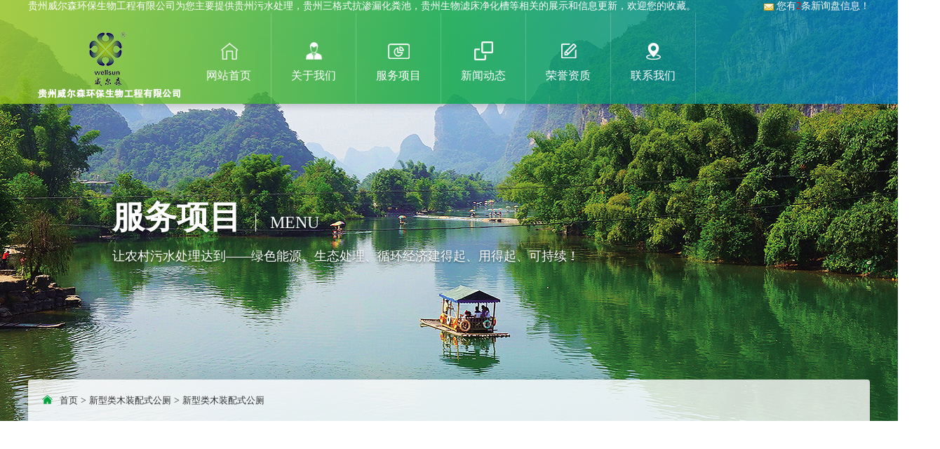

--- FILE ---
content_type: text/html; charset=utf-8
request_url: http://www.gzweshb.com/product807347.html
body_size: 20884
content:
<!DOCTYPE html
    PUBLIC "-//W3C//DTD XHTML 1.0 Transitional//EN" "http://www.w3.org/TR/xhtml1/DTD/xhtml1-transitional.dtd">
<html xmlns="http://www.w3.org/1999/xhtml">

<head>
    <meta http-equiv="Content-Type" content="text/html; charset=utf-8" />
    <title>新型类木装配式公厕 -- 贵州威尔森环保生物工程有限公司</title>
    <meta name="description" content="贵州威尔森环保生物工程有限公司推出新类型木装配式公厕，一种自带污水处理系统的公厕。拥有着自有的科研技术，转化系统，该产品所涉及所有的自有技术都是在全球有着先驱的脚步，已申请多项国家专利保护，并且会不断更新。快装式公厕，安装方便快捷，三天安装完成，自带污水处理，解决污水横流的问题，适用于农村公厕已经旅游景区和乡镇使用。其具有环保，耐水，防火，耐候性强，力学性能好。其外表简介实在，与普通公厕相比有一定" />
    <meta name="keywords" content="新型类木装配式公厕,新型类木装配式公厕" />
    <meta http-equiv="X-UA-Compatible" content="IE=edge,chrome=1" />
    <meta name="renderer" content="webkit">
    <meta name="viewport" content="width=1380">
    <link href='http://qyw8411980001.my3w.com/template/365ZWPWRSHB21121815/pc/css/aos.css' rel='stylesheet'>
    <link href='http://qyw8411980001.my3w.com/template/365ZWPWRSHB21121815/pc/css/styles.css' rel='stylesheet'>
    <link href='http://qyw8411980001.my3w.com/template/365ZWPWRSHB21121815/pc/css/style.css' rel='stylesheet'>
    <link href='http://qyw8411980001.my3w.com/template/365ZWPWRSHB21121815/pc/css/common.css' rel='stylesheet'>
    <script src="http://qyw8411980001.my3w.com/template/365ZWPWRSHB21121815/pc/js/jquery.js"></script>
    <script src="http://qyw8411980001.my3w.com/template/365ZWPWRSHB21121815/pc/js/jquery.superslide.2.1.1.js"></script>
    <script src="http://qyw8411980001.my3w.com/template/365ZWPWRSHB21121815/pc/js/common.js"></script>
    <link href="http://qyw8411980001.my3w.com/template/365ZWPWRSHB21121815/pc/css/swiper.min.css" rel="stylesheet">
    <script src="http://qyw8411980001.my3w.com/template/365ZWPWRSHB21121815/pc/js/swiper.min.js"></script>
    <script src="http://qyw8411980001.my3w.com/template/365ZWPWRSHB21121815/pc/js/jquery.waypoints.min.js"></script>
    <script src="http://qyw8411980001.my3w.com/template/365ZWPWRSHB21121815/pc/js/jquery.countup.min.js"></script>

<script>
(function(){
    var bp = document.createElement('script');
    var curProtocol = window.location.protocol.split(':')[0];
    if (curProtocol === 'https') {
        bp.src = 'https://zz.bdstatic.com/linksubmit/push.js';
    }
    else {
        bp.src = 'http://push.zhanzhang.baidu.com/push.js';
    }
    var s = document.getElementsByTagName("script")[0];
    s.parentNode.insertBefore(bp, s);
})();
</script></head>

<body>
    <div class="head_main">
    <div class="w1200 clearfix" id="ftop">
        <div class="fl">贵州威尔森环保生物工程有限公司为您主要提供<a href="/">贵州污水处理</a>，贵州三格式抗渗漏化粪池，贵州生物滤床净化槽等相关的展示和信息更新，欢迎您的收藏。

</div>
        <div class="fr"><script type="text/javascript" src="http://webapi.gcwl365.com/msg/msgstat.ashx?shopid=18484"></script></div>
    </div>
    <div class="w1200 clearfix">
        <a class="logo fl" aos="fade-right" href="/" title="贵州威尔森环保生物工程有限公司"><img src="/img.ashx?shopid=18484&file=logo.png" width="700"
                alt="贵州威尔森环保生物工程有限公司"></a>
        <!--导航开始-->
        <ul class="nav fl" id="nav" aos="fade-left">
            <li class='nLi'>
                <h3><a href="/" title="网站首页" rel="nofollow"><i><img src="http://qyw8411980001.my3w.com/template/365ZWPWRSHB21121815/pc/images/nav.png" alt="网站首页" /></i>
                        <p>网站首页</p>
                    </a></h3>
            </li>
            <li class="nLi ">
                <h3><a href="/about.html" title="关于我们" rel="nofollow"><i><img src="http://qyw8411980001.my3w.com/template/365ZWPWRSHB21121815/pc/images/icot1.png" alt="关于我们" /></i>
                        <p>关于我们</p>
                    </a></h3>
                <ul class='sub'>
                    
                   <li> <a href="/about.html" title="公司简介" rel="nofollow">公司简介</a></li>
                    
                </ul>
            </li>
            <li class="nLi ">
                <h3><a href="/product.html" title="服务项目" rel="nofollow"><i><img src="http://qyw8411980001.my3w.com/template/365ZWPWRSHB21121815/pc/images/icot2.png" alt="服务项目" /></i>
                        <p>服务项目</p>
                    </a></h3>
                <ul class='sub'>
                    
                    <li><a title="生物滤床" href="/protype107829.html">生物滤床</a></li>
                    
                    <li><a title="微动力净化槽" href="/protype107830.html">微动力净化槽</a></li>
                    
                    <li><a title="无动力生物滤床净化槽" href="/protype108548.html">无动力生物滤床净化槽</a></li>
                    
                    <li><a title="新型类木装配式公厕" href="/protype108589.html">新型类木装配式公厕</a></li>
                    
                </ul>
            </li>
            <li class="nLi ">
                <h3><a href="/news.html" title="新闻动态" rel="nofollow"><i><img src="http://qyw8411980001.my3w.com/template/365ZWPWRSHB21121815/pc/images/icot3.png" alt="新闻动态" /></i>
                        <p>新闻动态</p>
                    </a></h3>
                <ul class='sub'>
                    
                    <li><a href="/newstype25171.html" title="公司新闻" rel="nofollow">公司新闻</a></li>
                    
                    <li><a href="/newstype25172.html" title="污水处理知识" rel="nofollow">污水处理知识</a></li>
                    
                </ul>
            </li>
            <li class="nLi ">
                <h3><a href="/case.html" title="荣誉资质" rel="nofollow"><i><img src="http://qyw8411980001.my3w.com/template/365ZWPWRSHB21121815/pc/images/icot4.png" alt="服务案例" /></i>
                        <p>荣誉资质</p>
                    </a></h3>
                
            </li>
            <li class="nLi ">
                <h3><a href="/contact.html" title="联系我们" rel="nofollow"><i><img src="http://qyw8411980001.my3w.com/template/365ZWPWRSHB21121815/pc/images/icot6.png" alt="联系我们" /></i>
                        <p>联系我们</p>
                    </a></h3>

            </li>
            <!--导航结束-->
    </div>
</div>
    <div class="nybanner" style="background: url(http://qyw8411980001.my3w.com/template/365ZWPWRSHB21121815/pc/images/1.jpg) no-repeat center;">
        <div class="w1200 clearfix">
            <div class="title">服务项目<span>MENU</span>
                <p>让农村污水处理达到——绿色能源、生态处理、循环经济建得起、用得起、可持续！</p>
            </div>
            <div class="position"><s class="icon"></s><a href="/">首页</a> &gt; <a href="protype108589.html">新型类木装配式公厕</a> &gt; <a href="/product807347.html">新型类木装配式公厕</a></div>
        </div>
    </div>
    <!--内页大图结束-->
    <div class="bg_main">
        <div class="sub_nav w1200 clearfix">
            <div class="fl" aos="fade-right">新型类木装配式公厕</div>
            <!--栏目分类开始-->
            <div class="fr" aos="fade-left">
                <ul>
                    
                    <li><a title="生物滤床" href="/protype107829.html">生物滤床</a></li>
                    
                    <li><a title="微动力净化槽" href="/protype107830.html">微动力净化槽</a></li>
                    
                    <li><a title="无动力生物滤床净化槽" href="/protype108548.html">无动力生物滤床净化槽</a></li>
                    
                    <li><a title="新型类木装配式公厕" href="/protype108589.html">新型类木装配式公厕</a></li>
                    

                </ul>
            </div>
            <!--栏目分类结束-->
        </div>
        <div class="showPro w1200" aos="fade-up" aos-delay="100">
            <div class="showimgCon clearfix">
			   <div class="showimg" id="showimg">
			   <div class="bigimg" id="bigimg">
			<img src="/img.ashx?shopid=18484&file=202203111126483.jpg" alt="新型类木装配式公厕" width="440px"/>
			</div>
			</div>
                <!--组图开始-->
<!--                 <div class="showimg" id="showimg">
                    <div class="bigimg" id="bigimg">
                        <ul class="list">
                   
                        </ul>
                    </div>
                    <div class="smallimg" id="smallimg">
                        <div class="prev"></div>
                        <div class="next"></div>
                        <div class="list">
                            <ul class="listcon">
                                
                            </ul>
                        </div>
                    </div>
                </div> -->
                <!--组图结束-->
                <div class="txtcon">
                    <h1 class="tit">新型类木装配式公厕</h1>
                    <ul class="txt">
                        <li class="item">发布时间：2022/3/11 11:27:00</li>
                        <li class="item">来源：http://www.gzweshb.com/product807347.html</li>
                    </ul>
                    <div class="tel-btn clearfix"><a class="btn ewmbtn btn2" title="立即咨询">立即咨询</a>
                        <div class="tel"><s class="icon"></s><span>全国热线</span><strong>18685411888</strong></div>
                    </div>
                </div>
            </div>
            <div class="relateTit">
                <h3>详情介绍<span class="line"></span></h3>
            </div>
            <div class="showContxt">
                <div>贵州威尔森环保生物工程有限公司推出新类型木装配式公厕，一种自带污水处理系统的公厕。拥有着自有的科研技术，转化系统，该产品所涉及所有的自有技术都是在全球有着先驱的脚步，已申请多项国家专利保护，并且会不断更新。</div><div>快装式公厕，安装方便快捷，三天安装完成，自带污水处理，解决污水横流的问题，适用于农村公厕已经旅游景区和乡镇使用。其具有环保，耐水，防火，耐候性强，力学性能好。其外表简介实在，与普通公厕相比有一定的优势，占地不大，不需要人工经常去检查维护，并且自带的污水处理系统大大的减少了当地污水排放的处理工作。</div><div>新类型木装配式公厕的投放属于公共财产，也希望大家在使用的时候，文明使用，能够长期使用，保护公共财产。</div><div style="text-align: center; "><img src="/img.ashx?shopid=18484&file=2022031411111718.jpg" style="max-width: 100%;" data-filename="img"><br></div>

            </div>
            <div class="clearfix"></div>
            <div class="tags"><span>标签：</span> <a href='/product.html?key=新型类木装配式公厕'>新型类木装配式公厕</a>,<a href='/product.html?key=新型类木装配式公厕'>新型类木装配式公厕</a>,</div>
            <!--标签结束-->
            <br>
            <div class="reLink clearfix">
                <div class="prevLink fl"><b>上一篇：</b><a href='product803819.html' title="生活污水处理器">生活污水处理器</a></div>
                <div class="nextLink fr"><b>下一篇：</b><a href='product848889.html'>污水处理设备</a></div>
            </div>
            <div class="related none-768">
                <div class="title-1"><span>相关新闻</span></div>
                <div class="in-news-right clearfix list_news">
                    <ul>
                        
                        <li> <a href="/news989281.html" title="7nm 新型类木装配式公厕安装步骤">
                                <div class="date"><span>date</span>2023-11-29</div>
                                <div class="text">
                                    <h4>新型类木装配式公厕安装步骤</h4>
                                    <p>新型类木装配式公厕安装步骤新型类木装配式公厕的安装方法主要包含以下步骤：前期准备...</p>
                                </div>
                            </a> </li>
                        
                        <li> <a href="/news978717.html" title="7nm 新型类木装配式公厕的优点有哪些">
                                <div class="date"><span>date</span>2023-10-12</div>
                                <div class="text">
                                    <h4>新型类木装配式公厕的优点有哪些</h4>
                                    <p>新型类木装配式公厕的优点有哪些新型类木装配式公厕的优势如下所示：丰富多彩造型设计...</p>
                                </div>
                            </a> </li>
                        
                    </ul>
                </div>
                <div class="title-1"><span>相关产品</span></div>
                <ul class="list-1 clearfix">
                    
                    <li> <a href="/product807347.html" title="新型类木装配式公厕">
                            <div class="img-cover"><span style="background-image: url(/img.ashx?shopid=18484&file=202203111126483.jpg);"></span><em>查看详情</em>
                            </div>
                            <p>新型类木装配式公厕</p>
                        </a> </li>
                    

                </ul>
            </div>
        </div>
    </div>
    </div>
       <!--底部开始-->
   <div class="footer">
    <div class="w1200 clearfix">
        <!--底部导航开始-->
        <div class="fnav fl">
            <!--关于我们开始-->
            <ul>
                <a href="/about.html" title="关于我们" rel="nofollow">
                    <h3>关于我们</h3>
                </a>
                
                <li> <a href="/about.html" title="公司简介" rel="nofollow">公司简介</a></li>
                 

            </ul>
            <!--关于我们结束-->
            <!--服务项目开始-->
            <ul>
                <a href="/product.html" title="服务项目" rel="nofollow">
                    <h3>服务项目</h3>
                </a>

                
                <li><a title="生物滤床" href="/protype107829.html">生物滤床</a></li>
                
                <li><a title="微动力净化槽" href="/protype107830.html">微动力净化槽</a></li>
                
                <li><a title="无动力生物滤床净化槽" href="/protype108548.html">无动力生物滤床净化槽</a></li>
                
                <li><a title="新型类木装配式公厕" href="/protype108589.html">新型类木装配式公厕</a></li>
                

            </ul>
            <!--服务项目结束-->
            <!--新闻动态开始-->
            <ul>
                <a href="/news.html" title="新闻动态" rel="nofollow">
                    <h3>新闻动态</h3>
                </a>
                
                <li><a href="/newstype25171.html" title="公司新闻" rel="nofollow">公司新闻</a></li>
                
                <li><a href="/newstype25172.html" title="污水处理知识" rel="nofollow">污水处理知识</a></li>
                

            </ul>
            <!--新闻动态结束-->
            <!--服务案例开始-->
            <ul>
               <a href="/" title="网站首页" rel="nofollow"><h3>网站首页</h3></a>
                <li> <a href="/about.html" title="关于我们" rel="nofollow">关于我们</a></li>
                <li> <a href="/product.html" title="产品中心" rel="nofollow">产品中心</a></li>
                <li> <a href="/news.html" title="新闻动态" rel="nofollow">新闻动态</a></li>
                <li> <a href="/case.html" title="荣誉资质" rel="nofollow">荣誉资质</a></li>
                <li> <a href="/contact.html" title="联系我们" rel="nofollow">联系我们</a></li>
                <li> <a href="/sitemap.html" title="网站地图">网站地图</a></li>
                <li> <a href="/sitemap.xml" title="XML">XML</a></li>
            </ul>
            <!--服务案例结束-->
        </div>
        <!--底部导航结束-->
        <!--二维码开始-->
        <div class="fewm fr">
            <div class="clearfix">
                <h3>关注我们</h3>
                <hr>
                <p>扫一扫</p>
            </div>
            <ul class="clearfix">
                <li><img src="/img.ashx?shopid=18484&file=2022020910120434.jpg" alt="[field:comapnyname]"><span><i class="icon"></i>微信二维码</span></li>
                <li>   联系人：吕总<br>
                    电话：18685411888<br>
                    邮箱：2804659536@qq.com<br>
                    地址：贵州省黔南州苗族自治州都匀市绿茵湖产业园区八号</li>
            </ul>
        </div>
        <!--二维码结束-->
    </div>
    <!--版权开始-->
    <div class="copyright">
        <div class="w1200 clearfix">
            <p> Copyright&copy;<span id="target">www.gzweshb.com</span>
                ( <span id="btn" data-clipboard-action="copy" data-clipboard-target="#target" onclick='copyURL("#btn")'
                    style="cursor:pointer">点击复制</span> )贵州威尔森环保生物工程有限公司
            </p>
            <p>贵州污水处理怎么样？贵州三格式抗渗漏化粪池哪家便宜？贵州生物滤床净化槽哪家好？贵州威尔森环保生物工程有限公司主要提供贵州污水处理,贵州三格式抗渗漏化粪池,贵州生物滤床净化槽

</p>
            <p>
                Powered by&nbsp;&nbsp;<a href="http://www.gucwl.com" rel="nofollow" target="_blank"><img
                        src="http://qyw8411980001.my3w.com/template/365ZWPWRSHB21121815/pc/images/365gucwl.png" alt="365系统" title="365系统"></a>
            </p>
            <p><P>备案号：<a href="http://beian.miit.gov.cn/" target="_blank">黔ICP备2022001909号-1</a></P><p>本网站模板部分来源于网络 如有侵权 联系24小时内处理</p></p>
            <p>热门城市推广: <a href="http://guiyang.gzweshb.com" target="_blank">贵阳</a> <a href="http://zunyi.gzweshb.com" target="_blank">遵义</a> <a href="http://duyun.gzweshb.com" target="_blank">都匀</a> <a href="http://kaili.gzweshb.com" target="_blank">凯里</a> <a href="http://xingyi.gzweshb.com" target="_blank">兴义</a> <a href="http://tongren.gzweshb.com" target="_blank">铜仁</a> <a href="http://bijie.gzweshb.com" target="_blank">毕节</a> <a href="http://anshun.gzweshb.com" target="_blank">安顺</a> <a href="http://liupanshui.gzweshb.com" target="_blank">六盘水</a> </p>
    
        </div>
    </div>
    <!--版权结束-->
</div>
<script src="http://qyw8411980001.my3w.com/template/365ZWPWRSHB21121815/pc/js/aos.js"></script>
<script src="http://qyw8411980001.my3w.com/template/365ZWPWRSHB21121815/pc/js/app.js"></script>
<script type="text/javascript">
    AOS.init({
        easing: 'ease-out-back',
        duration: 1000,
        easing: "ease"
    });
</script>
<script src="http://qyw8411980001.my3w.com/template/365ZWPWRSHB21121815/pc/js/clipboard.min.js"></script>
<script type="text/javascript">
    function copyURL(id) {
        var clipboard = new ClipboardJS("#btn");
        clipboard.on('success', function () {
            alert('复制成功，去粘贴看看吧！')
        })
        clipboard.on('error', function (e) {
            alert("复制失败！请手动复制")
        });
    }
</script>
<script type="text/javascript" src="http://webapi.gcwl365.com/msg/message/messagesend.js?+Math.random()"
    id="SendMessageScript" qq="2804659536" cid="18484" mobile="18685411888" bcolor="#333"></script>

</body>

</html>

--- FILE ---
content_type: text/css
request_url: http://qyw8411980001.my3w.com/template/365ZWPWRSHB21121815/pc/css/styles.css
body_size: 874
content:
/* 鍚堣偉绉€绔欑綉缁滅鎶€鏈夐檺鍏徃 */
/* 绮惧搧涓庡師鍒涚粐姊︽ā鏉挎彁渚涘晢锛屼竴绔欏紡寤虹珯 */
/* 涓昏惀涓氬姟锛氬揩閫熷缓绔欍€佸揩鎺掋€侀珮鏉冮噸鍩熷悕銆佹捣澶栨湇鍔″櫒 */
/* 楹︾珯缃戯細Www.Xiuzhanwang.Com */
/* 涓绘満/鏈嶅姟鍣細Www.xiuzhanyun.Com */
/* 鍩熷悕鎶㈡敞锛歐ww.xiuzhanmi.Com */
/* QQ锛�2361928288  835971066 */
:root {
    --colour1: #02a23e;
    --colour2: #64bc59;
    --colour3: #99c822;
    --colour4: #a5d049;
    --colour5: rgba(150,195,25,.8);
    --colour6: rgba(2,162,62,.8);
    --colour7: rgba(0,124,200,.8);
    --colour8: rgba(0,162,62,.25)
  }
  .icon{background-image: url("../images/icon_green.png");display: inline-block;vertical-align: middle;}
  

--- FILE ---
content_type: text/css
request_url: http://qyw8411980001.my3w.com/template/365ZWPWRSHB21121815/pc/css/style.css
body_size: 14776
content:
/* 鍚堣偉绉€绔欑綉缁滅鎶€鏈夐檺鍏徃 */
/* 绮惧搧涓庡師鍒涚粐姊︽ā鏉挎彁渚涘晢锛屼竴绔欏紡寤虹珯 */
/* 涓昏惀涓氬姟锛氬揩閫熷缓绔欍€佸揩鎺掋€侀珮鏉冮噸鍩熷悕銆佹捣澶栨湇鍔″櫒 */
/* 楹︾珯缃戯細Www.Xiuzhanwang.Com */
/* 涓绘満/鏈嶅姟鍣細Www.xiuzhanyun.Com */
/* 鍩熷悕鎶㈡敞锛歐ww.xiuzhanmi.Com */
/* QQ锛�2361928288  835971066 */
.index .in_title div{position: relative; display: inline-block;padding: 0 132px;}
.index .in_title div:before,.index .in_title div:after{content:" ";position: absolute; top: 26px;left: 0;width: 132px;height: 1px;background: #c6c6c6;}
.index .in_title div:after{left: auto;right: 0;}
.index .in_title span{position: relative; display: inline-block;padding: 0 20px;}
.index .in_title span:before,.index .in_title span:after{content:" ";position: absolute; top: 12px;left: 0;width:1px;height: 28px;background: #c6c6c6;}
.index .in_title span:after{left: auto;right: 0;}

body{text-align: left;padding: 0;margin: 0;font-size: 14px;font-family: 'microsoft yahei';-webkit-text-size-adjust: none; height: auto;color: #333;background: #fff;}
body{overflow-x: hidden;overflow-y: auto;}
html{min-width: 1280px;}
div,dl,dt,dd,ul,ol,li,h1,h2,h3,h4,h5,h6,p{padding: 0;margin: 0;}
pre,code,form,fieldset,legend,input,textarea,p,blockquote,th{padding: 0;margin: 0;}
fieldset{border-top-width: 0;border-left-width: 0;border-bottom-width: 0;border-right-width: 0;}
a img{border: 0;padding: 0;margin: 0;}
i{font-style: normal;}
address,caption,cite,cite,code,dfn,em,th,var{font-weight: normal;font-style: normal;}
li{list-style-type: none; }
caption{text-align: left;}
th{text-align: left;}
h1,h2,h3,h4,h5,h6{font-weight: normal;font-size: 100%;}
q:unknown{content: '';}
input,textarea,select{font-family: inherit;font-size: 100%;}
a:link{color: #333;text-decoration: none; }
a:visited{color: #333;text-decoration: none; }
a:hover{color: var(--colour1);text-decoration: none; }
.fl{float: left;}
.fr{float: right;}
.left{float: left;}
.right{float: right;}
.clear{clear: both;font-size: 0;margin: 0;padding: 0;display: block;_height: 0;overflow: hidden;}
/*娓呴櫎娴姩*/
.clearfix{zoom: 1;}
.clearfix:before,.clearfix:after{visibility: hidden; display: block; font-size: 0; content: "."; clear: both; height: 0;}
a img{border: 0;padding: 0;margin: 0;}
i{font-style: normal;}
address,caption,cite,cite,code,dfn,em,th,var{font-weight: normal;font-style: normal;}
li{list-style-type: none; }
caption{text-align: left;}
.white,.whites{position: relative; overflow: hidden;}
.white:after,.whites:after{content: '';position: absolute; left: -100%;top: 0;width:100%;height:100%;background-image: -moz-linear-gradient(0deg,rgba(255,255,255,0),rgba(255,255,255,.5),rgba(255,255,255,0));background-image: -webkit-linear-gradient(0deg,rgba(255,255,255,0),rgba(255,255,255,.5),rgba(255,255,255,0));transform: skewx(-25deg);}
.white:hover:after{left:100%; -moz-transition:1s; -o-transition:1s; -webkit-transition:1s; transition:1s;}
.whites:hover:after{left:100%; -moz-transition:0.5s; -o-transition:0.5s; -webkit-transition:0.5s; transition:0.5s;}
/*缃戠珯鍏敤鏍峰紡琛�*/
.w1200{width: 1200px;margin: 0 auto;}
/*澶撮儴*/
.head_main{position: fixed;top: 0;width: 100%;z-index: 999;box-shadow: 0 3px 10px rgb(0 0 0 / 20%);background: linear-gradient(90deg, var(--colour5), var(--colour6), var(--colour7));}
.head_main #ftop,.head_main #ftop a{
    color:#fff
}
.head_main .logo{float: left;padding-top: 25px;}
.head_main .logo img{display:block;width: 100%;}
.head_main .nav > li{float: left;position: relative; display: inline; height: 130px;}
.head_main .nav > li h3{float:left;font-weight: normal;}
.head_main .nav > li h3 a{display:block;width: 120px;text-align: center;font-size:16px;z-index: 2;position: relative; color:#313131;height: 130px;border-right: 1px solid rgba(255,255,255,.2);}
.head_main .nav > li h3 a:after{content:" ";position: absolute; top: 100%;right: -1px;width:1px;height: 0;background: var(--colour4);transition: all .5s;}
.head_main .nav > li h3 p{color: #fff;font-size: 16px;line-height: 25px;margin-top: 45px;}
a:link{color: #333;text-decoration: none; }
a:visited{color: #333;text-decoration: none; }
a:hover{color: var(--colour1);text-decoration: none; }
.fl{float: left;}
.fr{float: right;}
.left{float: left;}
.right{float: right;}
.head_main .nav > li h3 p:after{content:" ";background: var(--colour4);width: 0;height: 3px;display: inherit;margin: 0 auto;position: relative; top: 25px;transition: all .5s;}
.head_main .nav > li h3 i{display:block;color:#bfbfbf;position: relative; font-size: 28px;top: 38px;}
.head_main .nav > li h3 i img{width: 32px;height: 32px;display: inline-block;}
.head_main .nav > li.on h3 a:after,.head_main .nav > li:hover h3 a:after{height: 100%;top: 0;}
.head_main .nav > li.on h3 p:after,.head_main .nav > li:hover h3 p:after{width: 100px;}
.head_main .nav > li .sub{display:none; position: absolute; left:0;top: 100%;width: 100%;background: rgba(255,255,255,.8);line-height: 35px;box-shadow: 0 3px 10px rgb(0 0 0 / 10%);}
.head_main .nav > li .sub li{ zoom:1; }
.head_main .nav > li .sub a{display:block;color: #666;font-size: 14px;text-align: center;padding: 0 5px;overflow: hidden;white-space: nowrap;text-overflow: ellipsis;}
.head_main .nav > li .sub a:hover{color: #fff;background: var(--colour6);}
.index .in_title div{position: relative; display: inline-block;padding: 0 132px;}
.index .in_title div:before,.index .in_title div:after{content:" ";position: absolute; top: 26px;left: 0;width: 132px;height: 1px;background: #c6c6c6;}
.index .in_title div:after{left: auto;right: 0;}
.index .in_title span{position: relative; display: inline-block;padding: 0 20px;}
.index .in_title span:before,.index .in_title span:after{content:" ";position: absolute; top: 12px;left: 0;width:1px;height: 28px;background: #c6c6c6;}
.index .in_title span:after{left: auto;right: 0;}
.banner{width:100%;max-width: 1920px;position:relative; overflow:hidden;z-index:0;}
.banner li{width:100%;position:absolute; z-index:1;overflow:hidden;display: none; }
.banner .swiper-slide img{width: 100%;display:block;}
#banner .tip{width: 1000px;height: 10px;line-height: 0;font-size: 0;text-align: center;position: absolute; left: 50%;margin-left: -500px;bottom: 40px;z-index: 3;}
#banner .tip span{width: 70px;height: 10px;margin: 0 10px;display: inline-block;cursor: pointer;background: var(--colour3);opacity: 1;border-radius: 10px;transition: all .5s;outline: none; }
#banner .tip span.swiper-pagination-bullet-active{background: var(--colour1);}
#banner #btn_prev,#banner #btn_next{width: 65px;height: 100px;position: absolute; top: 50%;margin-top: -50px;background: url(../images/slider-arrow.png) no-repeat;z-index: 5;opacity: 0;}
#banner #btn_prev{background-position: -130px center;left: 4%;}
#banner #btn_next{background-position: 0 center;right: 4%;}
#banner:hover #btn_prev,#banner:hover #btn_next{opacity: .8;}
.index .advantage .list{width: 100%;}
.index .advantage .list li{float:left;display:block;width:400px;margin-bottom:100px;margin-right:400px;}
.index .advantage .list li.it2{margin-right:0px;}
.index .advantage .list li.it4{margin-right:0px;}
.index .advantage .list li.it3{margin-top:100px;}
.index .advantage .list li.it4{margin-top:100px;}
a:link{color: #333;text-decoration: none; }
a:visited{color: #333;text-decoration: none; }
a:hover{color: var(--colour1);text-decoration: none; }
.fl{float: left;}
.fr{float: right;}
.left{float: left;}
.right{float: right;}
.index .in_title{position: relative; height: 80px;text-align: center;margin-top: 85px;z-index: 1;}
.index .in_title div{position: relative; display: inline-block;padding: 0 132px;}
.index .in_title div:before,.index .in_title div:after{content:" ";position: absolute; top: 26px;left: 0;width: 132px;height: 1px;background: #c6c6c6;}
.index .in_title div:after{left: auto;right: 0;}
.index .in_title span{position: relative; display: inline-block;padding: 0 20px;}
.index .in_title span:before,.index .in_title span:after{content:" ";position: absolute; top: 12px;left: 0;width:1px;height: 28px;background: #c6c6c6;}
.index .in_title span:after{left: auto;right: 0;}
.index .in_title span h3{color: var(--colour1);font-size: 34px;line-height: 22px;font-weight: bold;}
.index .in_title span p{color: #a4a4a4;font-size: 14px;line-height: 50px;}
.index .in_title.whit div:before,.index .in_title.whit div:after,
.index .in_title.whit span:before,.index .in_title.whit span:after{background: #fff;}
.index .in_title.whit span h3,.index .in_title.whit span p{color: #fff;}
/*鍏充簬鎴戜滑*/
.index .about{padding: 70px 0;}
.index .about ul{float: right;width: 506px;display: table; margin-top: -210px;position: relative; z-index: 9;}
.index .about ul li{float:left;width:253px;height: 140px;}
.index .about ul li p{ color: #fff; font-size: 15px; padding-bottom: 25px; padding-left: 60px;  padding-top: 20px; }
.index .about ul li p:after{ content:""; width:35px; height: 2px; background: #fff; display: inherit; margin-top: 5px;   }
.index .about ul li h3{color: #fff;font-size: 58px;line-height: 22px;font-family: Impact, Haettenschweiler, Franklin Gothic Bold, Arial Black," sans-serif";float:left;padding-left: 60px;}
.index .about ul li b{ display: block; float:left; font-weight: normal; color: #fff; font-size: 14px; padding-top: 13px; padding-left: 10px;  }
.index .about ul li:nth-child(1){background: var(--colour5);}
.index .about ul li:nth-child(2){background: var(--colour6);}
.index .about ul li:nth-child(3){background: var(--colour1);}
.index .about ul li:nth-child(4){border:1px solid #d5d5d5;width:251px;height: 138px;background: #fff;}
.index .about ul li:nth-child(4) p{color: var(--colour1);}
.index .advantage .list{width: 100%;}
.index .advantage .list li{float:left;display:block;width:400px;margin-bottom:100px;margin-right:400px;}
.index .advantage .list li.it2{margin-right:0px;}
.index .advantage .list li.it4{margin-right:0px;}
.index .advantage .list li.it3{margin-top:100px;}
.index .advantage .list li.it4{margin-top:100px;}
.index .about ul li:nth-child(4) p:after{background: var(--colour1);}
.index .about ul li:nth-child(4) h3{color: var(--colour1);}
.index .about ul li:nth-child(4) b{color: var(--colour1);}
.index .about .about_img{position: relative; }
.index .about .about_img .img{width: 645px;height: 375px;overflow: hidden;}
.index .about .about_img .img img{width:100%;height: 100%;display: block;transition: all 1s;}
.index .about .about_img:hover .img img{transform: scale(1.1);}
.index .about .about_img h3{color: #3a3a3a;font-size: 18px;line-height: 50px;text-align: center;border: 1px solid #d5d5d5;border-top: 0;}
.index .about .about_txt{width: 510px;padding-top: 35px;}
.index .about .about_txt h3{color: #3e3e3e; font-size: 30px;line-height: 35px;font-weight: bold;}
.index .about .about_txt span{display: block;color: #3e3e3e; font-size: 14px;line-height: 20px;padding-top: 10px;text-transform: uppercase; }
.index .about .about_txt p{color: #666;font-size: 16px;line-height: 40px;text-align: justify;margin-top: 50px;height: 120px;overflow: hidden;}
.index .about .about_txt a{display: block;width: 160px;color: var(--colour1);font-size: 18px;line-height: 46px;text-align: center;margin-top: 55px;border-radius: 10px;border: 2px solid var(--colour1);;}
.index .about .about_txt a:hover{color: #fff;background: var(--colour1);}
.index .about .about_txt .sz{margin-top: 43px;}

 
.icon2 {background: url(../images/icon.png) no-repeat; display: inline-block;  vertical-align: middle; }
.animate-tel{animation: tada 1s linear infinite; transform-origin: 50% 50%;-webkit-animation: tada 1s linear infinite; -webkit-transform-origin: 50% 50%;-moz-animation: tada 1s linear infinite; -moz-transform-origin: 50% 50%;-o-animation: tada 1s linear infinite; -o-transform-origin: 50% 50%;-ms-animation: tada 1s linear infinite; -ms-transform-origin: 50% 50%;}
.xunpan{width: 100%;height: 200px;background: url(../images/ixbannerbg.jpg) no-repeat center top;color: #fff;}
.xunpan .zixun{width: 454px;*padding-right: 80px;padding-top: 40px;position: relative; text-align: center;}
.xunpan .zixun .ewm{width: 108px;height: 108px;display: block;position: absolute; padding: 6px;background: #fff;transition: all ease 300ms;right: 0;top: 40px;}
.xunpan .zixun .ewm.hover{right: 20px;}
.xunpan .zixun .tel{border: 1px solid #65b44e; width: 300px;height: 50px;line-height: 50px;text-align: center;font-size: 26px;color: #fff;margin-bottom: 20px;font-family: arial;font-weight: bold;border-radius: 30px;}
.xunpan .zixun .tel s{width: 26px;height: 28px;background-position: 0 -1px;margin-right: 16px;}
.xunpan .zixun .zx{width: 302px;height: 50px;line-height: 50px;text-align: center;font-size: 20px;color: #176200;-moz-border-radius: 30px;-webkit-border-radius: 30px;border-radius: 30px;background: #ffe825;}
.xunpan .zixun .zx s{width: 22px;height: 20px;display: inline-block;background-position: -60px 0;*background-position: -60px 3px;transition: all ease 300ms;margin-left: 10px;vertical-align: middle; }
.xunpan .zixun .zx:hover s{margin-left: 28px;}
.xunpan p{font-size: 20px;}
.xunpan p strong{display: inline-block;color: #fff;font-weight: bold;font-size: 28px;padding-right: 10px;font-style: italic;}
.xunpan p.bigtxt{font-size: 40px;padding-bottom: 25px;padding-top: 60px;}
.xunpan p span{color: #2ca501;display: inline-block;}
@keyframes Swing1{0%{transform: rotate(-5deg);}
50%{transform: rotate(5deg);}
100%{transform: rotate(-5deg);}}
@-webkit-keyframes Swing1{0%{-webkit-transform: rotate(-5deg);}
50%{-webkit-transform: rotate(5deg);}
100%{-webkit-transform: rotate(-5deg);}}
@-moz-keyframes Swing1{0%{-moz-transform: rotate(-5deg);}
50%{-moz-transform: rotate(5deg);}
100%{-moz-transform: rotate(-5deg);}}
@-o-keyframes Swing1{0%{-oz-transform: rotate(-5deg);}
50%{-moz-transform: rotate(5deg);}
100%{-moz-transform: rotate(-5deg);}}
@-ms-keyframes Swing1{0%{-webkit-transform: rotate(-5deg);transform: rotate(-5deg);}
50%{-webkit-transform: rotate(5deg);transform: rotate(5deg);}
100%{-webkit-transform: rotate(-5deg);transform: rotate(-5deg);}}
@keyframes Swing2{0%{transform: rotate(15deg);}
50%{transform: rotate(-15deg);}
100%{transform: rotate(15deg);}}
@-webkit-keyframes Swing2{0%{-webkit-transform: rotate(15deg);}
50%{-webkit-transform: rotate(-15deg);}
100%{-webkit-transform: rotate(15deg);}}
@-moz-keyframes Swing2{0%{-moz-transform: rotate(15deg);}
50%{-moz-transform: rotate(-15deg);}
100%{-moz-transform: rotate(15deg);}}
@-ms-keyframes Swing2{0%{-ms-transform: rotate(15deg);}
50%{-ms-transform: rotate(-15deg);}
100%{-ms-transform: rotate(15deg);}}
@-o-keyframes Swing2{0%{-o-transform: rotate(15deg);}
50%{-o-transform: rotate(-15deg);}
100%{-o-transform: rotate(15deg);}}
@-webkit-keyframes tada{0%{-webkit-transform: scale(1);transform: scale(1);}
10%, 20%{-webkit-transform: scale(0.9) rotate(-3deg);transform: scale(0.9) rotate(-3deg);}
30%, 50%, 70%, 90%{-webkit-transform: scale(1.1) rotate(3deg);transform: scale(1.1) rotate(3deg);}
40%, 60%, 80%{-webkit-transform: scale(1.1) rotate(-3deg);transform: scale(1.1) rotate(-3deg);}
100%{-webkit-transform: scale(1) rotate(0);transform: scale(1) rotate(0);}}
@keyframes tada{0%{-webkit-transform: scale(1);-ms-transform: scale(1);transform: scale(1);}
10%, 20%{-webkit-transform: scale(0.9) rotate(-3deg);-ms-transform: scale(0.9) rotate(-3deg);transform: scale(0.9) rotate(-3deg);}
30%, 50%, 70%, 90%{-webkit-transform: scale(1.1) rotate(3deg);-ms-transform: scale(1.1) rotate(3deg);transform: scale(1.1) rotate(3deg);}
40%, 60%, 80%{-webkit-transform: scale(1.1) rotate(-3deg);-ms-transform: scale(1.1) rotate(-3deg);transform: scale(1.1) rotate(-3deg);}
100%{-webkit-transform: scale(1) rotate(0);-ms-transform: scale(1) rotate(0);transform: scale(1) rotate(0);}}

.index .honor .button .prev,.index .honor .button .next{position: absolute; top: 0;display: block;width:48px;height: 48px;background: #fff;cursor: pointer;}
.index .honor .button .prev{left: 0;}
.index .honor .button .next{right: 0;} 
.index .honor .button .prev:after,.index .honor .button .prev:before,
.index .honor .button .next:after,.index .honor .button .next:before{content:" ";display: block;position: absolute; left: 19px;top: 19px;width: 10px;height: 1px;background: var(--colour1);transition: all .5s;}
.index .honor .button .prev:after,.index .honor .button .next:after{-webkit-transform: rotate(45deg);-moz-transform: rotate(45deg);-o-transform: rotate(45deg);transform: rotate(45deg);}
.index .honor .button .prev:before,.index .honor .button .next:before{-webkit-transform: rotate(-45deg);-moz-transform: rotate(-45deg);-o-transform: rotate(-45deg);transform: rotate(-45deg);}
.index .honor .button .prev:after,.index .honor .button .next:before{top: 27px;}
.index .advantage{margin-top: 0; padding-bottom:30px;}
.index .advantage .in_title span h3{font-size: 36px;}
.index .advantage .in_title span p{font-size: 15px;}
.index .advantage .list{width: 100%;}
.index .advantage .list li{float:left;display:block;width:400px;margin-bottom:100px;margin-right:400px;}
.index .advantage .list li.it2{margin-right:0px;}
.index .advantage .list li.it4{margin-right:0px;}
.index .advantage .list li.it3{margin-top:100px;}
.index .advantage .list li.it4{margin-top:100px;}
.index .advantage .list li .cont{font-size:16px;line-height:24px;}
.index .advantage .list li .tit em{float:left;display:block;width:54px;height:38px;margin-right:12px;background-size:50px 38px;}
.index .advantage .list li .tit{margin-bottom:20px;font:bold 24px "microsoft yahei";color:#333;}
.index .advantage .list li .cont{color:#333;font-size:14px;line-height:24px;text-align: justify;}
.index .advantage .list li.it1 .tit em{background:url("../images/em1.png") no-repeat;}
.index .advantage .list li.it2 .tit em{background:url("../images/em3.png") no-repeat;}
.index .advantage .list li.it3 .tit em{background:url("../images/em2.png") no-repeat;}
.index .advantage .list li.it4 .tit em{background:url("../images/em4.png") no-repeat;}
.index .icase .icase_fr li h3{position: relative; color: #424242;font-size:16px;line-height: 50px;text-align: center;padding: 0 10px;overflow: hidden;white-space: nowrap;text-overflow: ellipsis;}
.index .icase .icase_fr li h3:after{content:" ";position: absolute; bottom: 0;left: 50%;margin-left: -50px;width: 100px;height: 2px;background: var(--colour4);transition: all .5s;}
.index .icase .icase_fr li:hover .img img{transform: scale(1.1);}
.index .icase .icase_fr li:hover .img .mask{opacity: 1;}
.index .icase .icase_fr li:hover .img .mask i{top: 0;}
.index .icase .icase_fr li:hover .img .mask span{top: 0;}
.index .icase .icase_fr li h3{position: relative; color: #424242;font-size:16px;line-height: 50px;text-align: center;padding: 0 10px;overflow: hidden;white-space: nowrap;text-overflow: ellipsis;}
.index .icase .icase_fr li h3:after{content:" ";position: absolute; bottom: 0;left: 50%;margin-left: -50px;width: 100px;height: 2px;background: var(--colour4);transition: all .5s;}
.index .icase .icase_fr li:hover .img img{transform: scale(1.1);}
.index .icase .icase_fr li:hover .img .mask{opacity: 1;}
.index .icase .icase_fr li:hover .img .mask i{top: 0;}
.index .icase .icase_fr li:hover .img .mask span{top: 0;}
.index .honor{position: relative; height: 800px;background: url(../images/honor_bg.jpg) no-repeat center top;background-attachment: fixed;background-size: cover;}
.index .honor:after{content:" ";position: absolute; top: 0;width: 100%;height: 100%;background: var(--colour6);}
.index .honor .w1200{position: relative; }
.index .honor .swiper-container{padding-top: 30px;padding-bottom: 50px;}
.index .honor .swiper-slide{width:400px;box-shadow: 0 10px 20px rgba(0,0,0,.5);}
.index .honor .swiper-slide .img{padding:2px 2px 2px 2px; background:#fff;}
.index .honor .swiper-slide .img img{display:block;width: 100%;height: 100%;}
.index .honor .button{position: relative; text-align: center;width: 260px;height: 48px;margin: 0 auto;background: url(../images/more-bg.png) no-repeat center;z-index: 1;}
.index .honor .button i{position: absolute; top: 50%;margin-top: -20px;left: 50%;margin-left: -20px;width: 40px;height: 40px;background-position: -52px 0;}
.index .honor .button .prev,.index .honor .button .next{position: absolute; top: 0;display: block;width:48px;height: 48px;background: #fff;cursor: pointer;}
.index .honor .button .prev{left: 0;}
.index .honor .button .next{right: 0;} 
.index .honor .button .prev:after,.index .honor .button .prev:before,
.index .honor .button .next:after,.index .honor .button .next:before{content:" ";display: block;position: absolute; left: 19px;top: 19px;width: 10px;height: 1px;background: var(--colour1);transition: all .5s;}
.index .honor .button .prev:after,.index .honor .button .next:after{-webkit-transform: rotate(45deg);-moz-transform: rotate(45deg);-o-transform: rotate(45deg);transform: rotate(45deg);}
.index .honor .button .prev:before,.index .honor .button .next:before{-webkit-transform: rotate(-45deg);-moz-transform: rotate(-45deg);-o-transform: rotate(-45deg);transform: rotate(-45deg);}
.index .honor .button .prev:after,.index .honor .button .next:before{top: 27px;}
.index .honor .button .prev:before,.index .honor .button .next:after{top: 20px;}
.index .icase .icase_fr li h3{position: relative; color: #424242;font-size:16px;line-height: 50px;text-align: center;padding: 0 10px;overflow: hidden;white-space: nowrap;text-overflow: ellipsis;}
.index .icase .icase_fr li h3:after{content:" ";position: absolute; bottom: 0;left: 50%;margin-left: -50px;width: 100px;height: 2px;background: var(--colour4);transition: all .5s;}
.index .icase .icase_fr li:hover .img img{transform: scale(1.1);}
.index .icase .icase_fr li:hover .img .mask{opacity: 1;}
.index .icase .icase_fr li:hover .img .mask i{top: 0;}
.index .icase .icase_fr li:hover .img .mask span{top: 0;}
.index .icase{padding-top: 70px;padding-bottom: 50px;}
.index .icase .icase_fl{width:250px;height: 561px;background: var(--colour2);}
.index .icase .icase_fl .title{background: var(--colour1);height: 127px;}
.index .icase .icase_fl .title h3{color:#fff;font-size: 34px;line-height: 40px;font-weight: bold;text-align: center;padding-top: 30px;}
.index .icase .icase_fl .title p{color:#fff;font-size: 14px;line-height: 22px;text-align: center;margin-top: 5px;}
.index .icase .icase_fl li a{display: block;color: #fff;font-size: 18px;line-height: 61px;padding-left: 40px;border-top: 1px solid #fff;overflow: hidden;white-space: nowrap;text-overflow: ellipsis;}
.index .icase .icase_fl li:hover a{text-indent: 10px;background: var(--colour1);}
.index .icase .icase_fr{width: 925px;}
.index .icase .icase_fr li{float:left;width: 295px;position: relative; margin-right: 20px;margin-bottom: 19px;overflow: hidden;}
.index .icase .icase_fr li:nth-child(3n){margin-right:0;}
.index .icase .icase_fr li .img{position: relative; width: 295px;height: 221px;overflow: hidden;}
.index .icase .icase_fr li .img img{width:100%;height: 100%;display: block;transition: all .5s;}
.index .icase .icase_fr li .img .mask{position: absolute; top: 0;left:0;right: 0;background: var(--colour6);width: 100%;height: 100%;opacity: 0;transition: all .5s;}
.index .icase .icase_fr li .img .mask i{display: block;width: 52px;height: 52px;background-color: #fff;background-position: 0 0;border-radius: 50%;margin: 0 auto;margin-top: 50px;position: relative; top: -90px;transition: all .5s;}
.index .icase .icase_fr li .img .mask span{display: block;width:85px;border-radius: 30px;color: var(--colour1);background: #fff;line-height: 27px;text-align: center;margin: 0 auto;margin-top: 20px;position: relative; top: 90px;transition: all .5s;}
.index .icase .icase_fr li h3{position: relative; color: #424242;font-size:16px;line-height: 50px;text-align: center;padding: 0 10px;overflow: hidden;white-space: nowrap;text-overflow: ellipsis;}
.index .icase .icase_fr li h3:after{content:" ";position: absolute; bottom: 0;left: 50%;margin-left: -50px;width: 100px;height: 2px;background: var(--colour4);transition: all .5s;}
.index .icase .icase_fr li:hover .img img{transform: scale(1.1);}
.index .icase .icase_fr li:hover .img .mask{opacity: 1;}
.index .icase .icase_fr li:hover .img .mask i{top: 0;}
.index .icase .icase_fr li:hover .img .mask span{top: 0;}
/*鐜鏈嶅姟*/
.index .service{position: relative; height: 610px;background: url(../images/service_bg.jpg) no-repeat center top;background-attachment: fixed;background-size: cover;}
.index .service:after{content:" ";position: absolute; top: 0;width: 100%;height: 100%;background: var(--colour6);}
.index .service ul{position: relative; padding-top: 40px;z-index: 1;}
.index .service ul li{float: left;margin-right: 10px;}
.index .service ul li:last-child{margin-right: 0;}
.index .service ul li .srvice-con{display: block;width: 230px;text-align: center;border: 1px solid rgba(254,254,254,.4);padding-bottom: 40px;}
.index .service ul li .img{width: 126px;height: 126px;display: inline-block;padding-top: 30px;}
.index .service ul li .img img{width: 100%;height: 100%;display: block;-webkit-filter: grayscale(100%) brightness(300%);-moz-filter: grayscale(100%) brightness(300%);-ms-filter: grayscale(100%) brightness(300%);-o-filter: grayscale(100%) brightness(300%);filter: grayscale(100%) brightness(300%);transition: all .5s;}
.index .service ul li h3{color: #fff;font-size: 20px;line-height: 23px;font-weight: bold;padding: 0 10px;padding-bottom: 30px;transition: all .5s;overflow: hidden;white-space: nowrap;text-overflow: ellipsis;}
.index .service ul li span{position: relative; color: #fff;font-size: 14px;padding: 0 10px;display: inline-block;transition: all .5s;}
.index .service ul li span:before,.index .service ul li span:after{content:" ";position: absolute; top: 50%;left: 0;width: 5px;height: 1px;background: #fff;transition: all .5s;}
.index .service ul li span:after{left: auto;right: 0;}
.index .service ul li a:hover{background: #fff;border-color: #fff;}
.index .service ul li a:hover .img img{-webkit-filter: none; -moz-filter: none; -ms-filter: none; -o-filter: none; filter: none; }
.index .service ul li a:hover h3,.index .service ul li a:hover span{color: var(--colour1);}
.index .service ul li a:hover span:before,.index .service ul li a:hover span:after{background: var(--colour1);}
/*.index .service ul li:hover img{transform: rotateY(180deg);-ms-transform: rotateY(180deg);-moz-transform: rotateY(180deg);-webkit-transform: rotateY(180deg);-o-transform: rotateY(180deg);transition: all .5s;}*/
/*鏂伴椈璧勮*/
.index .inews{padding-bottom: 50px;}
.index .inews .box{position:relative; }
.index .inews .hd{border-top:1px solid #d5d5d5; border-bottom:1px solid #d5d5d5; margin-top: 20px; }
.index .inews .hd ul{display:table;  margin: 0 auto; height: 50px;  }
.index .inews .hd li{float:left;position: relative; cursor: pointer;}
.index .inews .hd li p{color:#313131;font-size:18px;font-weight: bold;float:left;line-height: 50px;width: 115px;padding-right: 10px;text-align: center;transition: all .5s;}
.index .inews .hd li p:after{content:" ";display: block;position: absolute; right: 0;top: 19px;width: 1px;height: 14px;background: #d5d5d5;-webkit-transform: rotate(30deg);-moz-transform: rotate(30deg);-o-transform: rotate(30deg);transform: rotate(30deg);transition: all .5s;}
.index .inews .hd li p:before{content: " ";position: absolute; left: 0;bottom: 0;width: 115px;height: 4px;background: var(--colour1);opacity: 0;transition: all .5s;}
.index .inews .hd li:last-child p{padding-right: 0;}
.index .inews .hd li:last-child p:after{display: none; }
.footer .fnav li a:hover{color: #fff;transform: translateX(5px);}
.footer .fewm{width: 505px;height: 330px;padding-top: 90px;padding-left: 75px;background: url(../images/foot_bg.jpg) no-repeat;background-size: cover;}
.footer .fewm h3{color: #b5b5b5;font-size: 20px;line-height: 22px;padding-bottom: 20px;float:left;}
.footer .fewm h3:after{content:"";width: 63px;height: 2px;background: #636363;display: inherit;margin-top: 20px;}
.footer .fewm hr{width: 2px;height: 20px;background: #b5b5b5;float:left;margin: 0 18px;margin-top: 3px;border: none; }
.footer .fewm p{float:left;color: #b5b5b5;font-size: 14px;line-height: 24px;}
.footer .fewm li{ float:left; }
.index .inews .hd li.on p{color: var(--colour1);}
.index .inews .hd li.on p:before{opacity: 1;}
.index .inews .bd{position:relative; margin-top: 55px;z-index: 9;}
.index .inews .bd .newsBox{}
.index .inews .bd .newsBox .hot_slide li .img{width: 275px;height: 206px;overflow: hidden;}
.index .inews .bd .newsBox .hot_slide li .img img{width:100%;height: 100%;display: block;transition: all .5s;}
.index .inews .bd .newsBox .hot_slide li .img:hover img{transform: scale(1.1);}
.index .inews .bd .newsBox .hot_slide li .txt{position: relative; width: 910px;border-bottom: 1px dashed #d5d5d5;padding-bottom: 20px;}
.index .inews .bd .newsBox .hot_slide li .txt h3{color: #424242;font-size: 18px;line-height: 24px;padding-right: 90px;padding-top: 15px;transition: all .5s;overflow: hidden;text-overflow: ellipsis;white-space: nowrap;}
.index .inews .bd .newsBox .hot_slide li .txt span{position: absolute; top: 0;right: 0;width: 85px;color: #838383;font-size: 16px;line-height: 24px;display: block;padding-top: 15px;text-align: right;}
.index .inews .bd .newsBox .hot_slide li .txt p{color: #838383;font-size:14px;line-height: 32px;padding-top: 20px;text-align: justify;height: 126px;overflow: hidden;}
.index .inews .bd .newsBox .hot_slide li:hover .img img{transform: scale(1.1);}
.index .inews .bd .newsBox .hot_slide li:hover .txt h3{color: var(--colour1);}
.footer .fnav li a:hover{color: #fff;transform: translateX(5px);}
.footer .fewm{width: 505px;height: 330px;padding-top: 90px;padding-left: 75px;background: url(../images/foot_bg.jpg) no-repeat;background-size: cover;}
.footer .fewm h3{color: #b5b5b5;font-size: 20px;line-height: 22px;padding-bottom: 20px;float:left;}
.footer .fewm h3:after{content:"";width: 63px;height: 2px;background: #636363;display: inherit;margin-top: 20px;}
.footer .fewm hr{width: 2px;height: 20px;background: #b5b5b5;float:left;margin: 0 18px;margin-top: 3px;border: none; }
.footer .fewm p{float:left;color: #b5b5b5;font-size: 14px;line-height: 24px;}
.footer .fewm li{ float:left; }
.index .inews .bd .newsBox .title{width: 275px;height: 125px;background: var(--colour1);position: absolute; left: 0;bottom: 0;}
.index .inews .bd .newsBox .title h3{font-size: 28px;font-weight: bold;color:#fff;padding-top: 30px;padding-left: 30px;}
.index .inews .bd .newsBox .title h2{color: #fff;font-size:21px;font-weight: bold;padding-top: 20px;padding-left: 30px;}
.index .inews .bd .newsBox .title p{color: #fff;font-size:15px;font-weight: bold;padding-left: 30px;padding-top: 10px;}
.index .inews .bd .newsBox .hot_nav{position: absolute; right: 30px;bottom: 30px;z-index: 3;}
.index .inews .bd .newsBox .hot_nav li{float:left;width:10px;height: 10px;border: 3px solid #fff;border-radius: 50%;margin-left: 10px;cursor: pointer;transition: all .5s;}
.index .inews .bd .newsBox .hot_nav .on{background: #fff;}
.index .inews .bd .newsBox .list{width: 910px;padding-left: 290px;}
.index .inews .bd .newsBox .list li{float:left;width: 276px;padding: 10px;margin-top: 10px;margin-right: 10px;transition: all .5s;}
.index .inews .bd .newsBox .list li:nth-child(3n){ margin-right:0;}
.index .inews .bd .newsBox .list li h3{color: #424242;font-size: 18px;transition: all .5s;overflow: hidden;text-overflow: ellipsis;white-space: nowrap;}
.index .inews .bd .newsBox .list li p{color: #838383;font-size:14px;line-height: 22px;text-align: justify;margin-top: 7px;height: 44px;overflow: hidden;transition: all .5s;}
.index .inews .bd .newsBox .list li:hover{background: var(--colour1);}
.index .inews .bd .newsBox .list li:hover h3{ color:#fff;}
.index .inews .bd .newsBox .list li:hover p{ color:#fff;}
.footer .fnav li a:hover{color: #fff;transform: translateX(5px);}
.footer .fewm{width: 505px;height: 330px;padding-top: 90px;padding-left: 75px;background: url(../images/foot_bg.jpg) no-repeat;background-size: cover;}
.footer .fewm h3{color: #b5b5b5;font-size: 20px;line-height: 22px;padding-bottom: 20px;float:left;}
.footer .fewm h3:after{content:"";width: 63px;height: 2px;background: #636363;display: inherit;margin-top: 20px;}
.footer .fewm hr{width: 2px;height: 20px;background: #b5b5b5;float:left;margin: 0 18px;margin-top: 3px;border: none; }
.footer .fewm p{float:left;color: #b5b5b5;font-size: 14px;line-height: 24px;}
.footer .fewm li{ float:left; }
.links_main{border-top: 1px solid #e5e5e5;line-height: 90px;height: 90px;overflow: hidden;}
.links_main span{color: var(--colour1);font-size: 36px;font-weight: bold;margin-right: 20px;display: block;float: left;}
.links_main a{display: inline-block;color: #666;font-size: 13px;line-height: 20px;padding: 5px 11px;margin: 29px 0;margin-right: 10px;border: 1px solid #eaeaea;border-radius: 3px;float: left;}
.links_main a:hover{color: var(--colour1);border-color: var(--colour1);}
/*搴曢儴*/
.footer{background: #282828;border-top: 4px solid var(--colour1);;}
.footer .fnav{padding-top: 90px;}
.footer .fnav ul{float:left;width: 140px;padding-right: 20px;}
.footer .fnav ul:last-child{padding-right: 0;}
.footer .fnav ul h3{color: #d8d8d8;font-size: 20px;line-height: 22px;padding-bottom: 13px;}
.footer .fnav ul h3:after{content:"";width: 63px;height: 2px;background: #636363;display: inherit;margin-top: 20px;}
.footer .fnav li a{display: block;color: #d8d8d8;font-size: 15px;line-height: 32px;overflow: hidden;white-space: nowrap;text-overflow: ellipsis;}
.footer .fnav li a:hover{color: #fff;transform: translateX(5px);}
.footer .fewm{width: 505px;height: 330px;padding-top: 90px;padding-left: 37px;background: url(../images/foot_bg.jpg) no-repeat;background-size: cover;}
.footer .fewm h3{color: #b5b5b5;font-size: 20px;line-height: 22px;padding-bottom: 20px;float:left;}
.footer .fewm h3:after{content:"";width: 63px;height: 2px;background: #636363;display: inherit;margin-top: 20px;}
.footer .fewm hr{width: 2px;height: 20px;background: #b5b5b5;float:left;margin: 0 18px;margin-top: 3px;border: none; }
.footer .fewm p{float:left;color: #b5b5b5;font-size: 14px;line-height: 24px;}
.footer .fewm li{float:left;}
.footer .fewm li:last-child{margin-left: 30px;color: #fff;width: 256px;font-size: 16px;line-height: 30px;margin-top: 14px;}
.footer .fewm li img{display: block;width: 170px;padding: 14px;border: 1px solid rgba(249,249,249,.3);}
.footer .fewm li span{display: block;color: #fff;font-size: 14px;text-align: center;padding-top: 8px;}
.footer .fewm li span .icon{width: 18px;height: 16px;padding-right: 3px;background-position: -95px -11px;}
.footer .fewm li:last-child span .icon{background-position: -113px -11px;}
.footer .copyright{padding:20px 0;line-height: 30px;background: #404040;}
.footer .copyright p{color: #fff;font-size: 14px;text-align: center;}
.footer .copyright p a{color: #fff;}
.footer .copyright p a:hover{color: var(--colour1);}
.bg_main .news_ul li .txt p{color: #b5b5b5;font-size: 14px;line-height: 28px;text-align: justify;transition: all .5s;height: 80px;overflow: hidden;}
.bg_main .news_ul li .date{width: 80px;padding: 24px 0 24px 35px;font-size: 28px;line-height: 50px;color:#999;font-weight:300;position:relative; text-align: center;}
.bg_main .news_ul li .date:after{display:block;content:"";width:1px;height: 100%;background:#f3f3f3;left:10px;top: 0;position:absolute; }
.bg_main .news_ul li .date span{display: block;}
.bg_main .news_ul li:hover .img img{transform: scale(1.1);}
.bg_main .news_ul li:hover .txt h3{color:var(--colour1);;}
.bg_main .news_ul li:hover .txt p{color: #666;}
.ewmbox{width: 300px;height: 320px;padding-top: 20px;background: #fff;z-index: 9999;position: fixed;left: 50%;top: 50%;margin: -170px 0 0 -150px;text-align: center;font-size: 16px;display: none; }
.ewmbox .close{width: 32px;height: 32px;position: absolute; top: -25px;right: -40px;cursor: pointer;border-radius: 100%;background: #f3f3f3 url(../images/dialogclose.png) no-repeat center center;transition: all ease 300ms;}
.ewmbox .close:hover{transform: rotate(180deg);}
.ewmbox img{width: 260px;height: 260px;display: block;margin: 0 auto 10px;}
.dialog-layout{width: 100%;height: 100%;position: fixed;z-index: 100;top: 0;left: 0;background: #000;opacity: 0.3;filter: alpha(opacity=30);}
/*娴姩瀹㈡湇*/
.toolbar{position: fixed;top: 50%;right: 1%;margin-top: -163px;z-index: 100;width: 80px;}
.toolbar dd{position: relative; float: left;width: 80px;height: 80px;background: var(--colour1);margin-top: 2px;border-radius: 5px;color: #fff;font-size: 14px;line-height: 21px;text-align: center;cursor: pointer;transition: all .5s;}
.toolbar dd:first-child{margin-top: 0;}
.toolbar dd i{width: 100%;height: 30px;display: block;margin-top: 13px;background: url(../images/toolbar.png) no-repeat center 0;}
.toolbar dd.qq i{background-position-y: 0;}
.toolbar dd.tel i{background-position-y: -30px;}
.toolbar dd.code i{background-position-y: -60px;}
.toolbar dd.top i{background-position-y: -90px;}
.toolbar dd span{display: block;color: #fff;}
.toolbar dd.tel .box{position: absolute; top: 0;width: 190px;right: -200px;height: 100%;margin-right: 10px;border-radius: 5px;background: var(--colour1);opacity: 0;transition: all .5s;}
.toolbar dd.tel .box p{font-size: 14px;margin: 15px auto 7px;}
.toolbar dd.tel .box h3{font-size: 18px;font-weight: bold;}
.toolbar dd.tel .box:after{display: block;content: " ";border-style: solid dashed dashed dashed;border-color: transparent  transparent transparent var(--colour1);;border-width: 9px;width: 0;height: 0;position: absolute; top: 50%;margin-top: -9px;right: -18px;margin-left: -12px;}
.toolbar dd.code .box{position: absolute; top: 0;width: 162px;right: -172px;height: 162px;margin-right: 10px;border-radius: 5px;background: var(--colour1);opacity: 0;transition: all .5s;}
.toolbar dd.code .box img{width: 140px;height: 140px;padding: 11px;}
.toolbar dd.code .box:after{display: block;content: " ";border-style: solid dashed dashed dashed;border-color: transparent  transparent transparent var(--colour1);;border-width: 9px;width: 0;height: 0;position: absolute; top: 30px;right: -18px;margin-left: -12px;}
.toolbar dd:hover{background: #333;}
.toolbar dd.tel:hover .box{opacity: 1;right: 80px;}
.toolbar dd.code:hover .box{opacity: 1;right: 80px;}
.bg_main .news_ul li .txt p{color: #b5b5b5;font-size: 14px;line-height: 28px;text-align: justify;transition: all .5s;height: 80px;overflow: hidden;}
.bg_main .news_ul li .date{width: 80px;padding: 24px 0 24px 35px;font-size: 28px;line-height: 50px;color:#999;font-weight:300;position:relative; text-align: center;}
.bg_main .news_ul li .date:after{display:block;content:"";width:1px;height: 100%;background:#f3f3f3;left:10px;top: 0;position:absolute; }
.bg_main .news_ul li .date span{display: block;}
.bg_main .news_ul li:hover .img img{transform: scale(1.1);}
.bg_main .news_ul li:hover .txt h3{color:var(--colour1);;}
.bg_main .news_ul li:hover .txt p{color: #666;}
.nybanner{position: relative; height: 600px;overflow: hidden;}
.nybanner .w1200{height: 100%;padding-left:120px;position:relative; box-sizing: border-box;}
.nybanner .title{color:#fff;font-size:46px;line-height: 60px;font-weight:600;padding-top: 280px;text-shadow: 0 2px 3px rgb(0 0 0 / 50%);}
.nybanner .title span{position: relative; font-size:24px;margin-left:20px;border-left: 1px solid #fff;padding-left:20px;font-weight:300;text-transform: uppercase; }
.nybanner .title p{color:#fff;font-size:18px;line-height: 27px;margin-top: 5px;font-weight:300;}
.nybanner .position{position:absolute; bottom:-1px;left:0;right:0;height: 30px;padding:15px 20px;background: rgba(255,255,255,.8);border-radius:4px 4px 0 0;box-shadow:0px 0px 30px rgba(0,0,0,0.1);}
.nybanner .position s{position: relative; top: -2px;width: 15px;height: 13px;margin-right: 10px;background-position: bottom left;}
.nybanner .position a{font-size: 13px;line-height: 30px;}
.nybanner .position i:after{padding: 0 5px;content:">>";color:#999;font-size: 12px;font-family:瀹嬩綋;display: inline-block;}
.bg_main{padding-bottom: 50px;min-height: 640px;}
.sub_nav{height: 35px;line-height: 33px;padding-bottom: 20px;border-bottom: 1px solid #f2f2f2;padding-top: 20px;}
.sub_nav .fl{color: var(--colour1);font-size: 30px;}
.sub_nav .fr li{float: left;}
.sub_nav .fr li a{padding: 0 20px;border: 1px solid #e6e6e6;display: block;margin-left: 10px;color: #666;}
.sub_nav .fr li a:hover,
.sub_nav .fr li a.hover{background: var(--colour1);color: #fff;border: 1px solid var(--colour1);;}
.case{margin-top: 40px;}
.case ul{width: 100%;}
.case li{width: 380px;float: left;margin-right: 30px;margin-bottom: 30px;transition: all .5s;}
.case li:nth-child(3n){margin-right: 0;}
.case li .img{width: 100%;height: 100%;display: block;border: 1px solid #eaeaea;border-bottom: none; overflow: hidden;box-sizing: border-box;}
.case li .img img{width: 100%;height: 100%;transition: all .5s;}
.case li:hover .img img{transform: scale(1.1);}
.case li .p{border: 1px solid #efefef;display: block;padding: 0 19px;height: 108px;border-top: none; box-sizing: border-box;}
.case li .p p{border-bottom: 1px solid #eaeaea;height: 58px;line-height: 58px;margin-bottom: 10px;font-size: 18px;overflow: hidden;white-space: nowrap;text-overflow: ellipsis;transition: all .5s;}
.case li .p  span{color: #666;transition: all .5s;}
.case li .p i{width: 32px;height: 12px;background-position: -73px -43px;}
.case li .p .fl{font-size: 12px;font-family: arial;}
.case li:hover a span{color:var(--colour1);;}
.case li:hover a p{color:var(--colour1);;}
.case li:hover{box-shadow: 0 1px 20px rgb(0 0 0 / 10%);}
.imgH li{width: 285px;margin-right: 20px;margin-bottom: 20px;}
.imgH li:nth-child(3n){margin-right: 20px;}
.imgH li:nth-child(4n){margin-right: 0;}
.imgH li .img{height: 401px;}
.imgH li .p{padding: 0 10px;height: auto;}
.imgH li .p p{height: 45px;line-height: 45px;font-size: 16px;margin-bottom: 0;border-bottom: 0;text-align: center;}
.imgH li:hover .p{background: var(--colour1);}
.imgH li:hover .p p{color: #fff;}
.news{padding-top: 50px;}
.bg_main .news_ul{padding-bottom: 40px;}
.bg_main .news_ul li{border-bottom: 1px solid rgba(0,0,0,.06);padding: 30px 0;}
.bg_main .news_ul li a{display: flex;}
.bg_main .news_ul li .img{position:relative; width: 200px;height: 150px;margin-right: 30px;overflow: hidden;}
.bg_main .news_ul li .img img{width: 100%;height: 100%;display: block;transition: all .5s;}
.bg_main .news_ul li .txt{flex: 1;overflow: hidden;padding-right: 20px;}
.bg_main .news_ul li .txt h3{font-size: 20px;line-height: 30px;font-weight: 300;margin-top: 5px;overflow: hidden;white-space: nowrap;text-overflow: ellipsis;transition: all .5s;}
.bg_main .news_ul li .txt .hits{color: #999;font-size: 14px;line-height: 30px;}
.bg_main .news_ul li .txt p{color: #b5b5b5;font-size: 14px;line-height: 28px;text-align: justify;transition: all .5s;height: 80px;overflow: hidden;}
.bg_main .news_ul li .date{width: 80px;padding: 24px 0 24px 35px;font-size: 28px;line-height: 50px;color:#999;font-weight:300;position:relative; text-align: center;}
.bg_main .news_ul li .date:after{display:block;content:"";width:1px;height: 100%;background:#f3f3f3;left:10px;top: 0;position:absolute; }
.bg_main .news_ul li .date span{display: block;}
.bg_main .news_ul li:hover .img img{transform: scale(1.1);}
.bg_main .news_ul li:hover .txt h3{color:var(--colour1);;}
.bg_main .news_ul li:hover .txt p{color: #666;}
.detail{padding-top: 50px;}
.detail .title{padding-bottom: 20px;border-bottom: 1px solid #f3f3f3;text-align: center;margin-bottom: 20px;}
.detail .title h1{font-size: 30px;font-weight: bold;padding-bottom: 15px;}
.detail .title span{line-height: 18px;font-family: arial;color: #999;margin-right: 14px;}
.detail .title span:last-child{margin-right: 0;}
.detail .title i{width: 23px;height: 16px;background-position: -73px 0;margin-right: 10px;}
.detail .title .i2{background-position: -104px 0;margin-left: 30px;}
.detail .context{color: #666;line-height: 30px;text-align: justify;padding-bottom: 25px;}
.detail .context p{padding-top:10px}
.detail .context img{max-width: 1200px;height:auto !important;}
/* reLink*/
.reLink{height: 38px;line-height: 38px;border: 1px solid #e6e6e6;padding: 0 15px;margin-bottom: 50px;color: #666;}
.reLink .nextLink,
.detail .reLink .prevLink{width: 50%;}
.reLink .nextLink{text-align: right;}
.reLink a{color: #666;}
.reLink a:hover{color: var(--colour1);}
.about .box1 .fl{padding-top: 32px;}
.about .box1 .fl h1{font-size: 80px;text-transform: uppercase; font-family: arial;line-height: 80px;}
.about .box1 .fl p{font-size: 24px;padding-bottom: 88px;}
.about .box1 .fl i{width: 54px;height: 54px;background-position: 0 -99px;cursor: pointer;position: relative; display: block;float: left;}
.about .box1 .fl i img{position: absolute; left: 20px;bottom: 56px;width: 0px;height: 0px;opacity: 0;filter: alpha(opacity=0);transition: ease-in-out .2s;}
.about .box1 .fl i:hover img{filter: alpha(opacity=100);opacity: 1;left: 0;height: 80px;width: 80px;}
.about .box1 .fl .i2{background-position: -58px -99px;margin-left: 20px;}
.about .box1 .fr{width: 611px;}
.pager{padding: 30px 0 30px;text-align: center;*zoom: 1;*padding: 40px 0 30px;}
.pager:after{visibility: hidden;display: block;font-size: 0;content: " ";clear: both;height: 0;}
.pager p{height: 26px;line-height: 26px;display: inline-block;*display: inline; *zoom: 1;display: none; }
.pager ul{display: inline-block;*display: inline; *zoom: 1;overflow: hidden;}
.pager ul li{float: left;margin: 0 5px;padding: 0 !important;height: auto !important;border: none !important;}
.pager ul a{line-height: 30px;padding: 0 10px;transition: all ease 300ms;color: #000000;text-decoration: none; float: left;border: 1px solid #ddd;}
.pager ul a.current,
.pager ul a:hover{color: #fff;border: 1px solid #0a408a;background: #0a408a;}
.contact .box1{line-height: 18px;padding: 48px 0 0px;overflow: hidden;}
.contact .box1 ul{width: 125%;}
.contact .box1 li{float: left;width: 230px;margin-right: 250px;}
.contact .box1 li i{width: 56px;height: 56px;background-position: -142px 0;float: left;}
.contact .box1 li b{font-size: 18px;font-family: arial;font-weight: 100;}
.contact .box1 li td{vertical-align: middle; height: 56px;padding-left: 5px;}
.contact .box1 .l2 i{background-position: -204px 0;}
.contact .box1 .l3 i{background-position: -267px 0;}
.contact .box2{margin-bottom: 75px;}
.contact .box2 #map1_container,
.contact .box2 #allmap1{width: 100%;height: 400px;}
.contact .box3 h1{font-size: 36px;padding-bottom: 15px;text-align: center;}
.contact .box3 p{font-size: 16px;color: #828282;line-height: 24px;padding-bottom: 46px;text-align: center;}
.contact .box3 b{color: var(--colour1);}
.formData{padding-bottom: 20px;}
.formData .item{float: left;color: #999;font-weight: normal;width: 560px;height: 50px;line-height: 50px;border: 1px solid #e4e4e4;margin-right: 76px;margin-bottom: 30px;border-radius: 5px;position: relative; box-sizing: border-box;transition: all .5s;}
.formData .item:hover{color:#495057;background:#fff;border-color: var(--colour1);outline:0;box-shadow: 0 0 0 2px var(--colour8);}
.formData .item label{padding-left: 15px;position: absolute; left: 0;top: 0;z-index: 11;text-align: center;display: block;margin: 0;height: 48px;line-height: 48px;font-size: 18px;color: #666;}
.formData .item input{outline: none;  line-height: 38px; height: 38px; font-size: 18px;}
.formData .item .txt{width: 100%;height: 48px;line-height: 48px;display: block;background: none; padding-left: 70px;border: 0 none; color: #666;box-sizing: border-box;}
.formData .item .red{position: absolute;  right: 15px; top: 0; color: #ff0000; z-index: 11;}
.formData .item.mr0{margin-right: 0;}
.formData .msg-box{position: absolute;  left: 0; top: 0px;}
.about .box1 .fl{padding-top: 32px;}
.about .box1 .fl h1{font-size: 80px;text-transform: uppercase; font-family: arial;line-height: 80px;}
.about .box1 .fl p{font-size: 24px;padding-bottom: 88px;}
.about .box1 .fl i{width: 54px;height: 54px;background-position: 0 -99px;cursor: pointer;position: relative; display: block;float: left;}
.about .box1 .fl i img{position: absolute; left: 20px;bottom: 56px;width: 0px;height: 0px;opacity: 0;filter: alpha(opacity=0);transition: ease-in-out .2s;}
.about .box1 .fl i:hover img{filter: alpha(opacity=100);opacity: 1;left: 0;height: 80px;width: 80px;}
.about .box1 .fl .i2{background-position: -58px -99px;margin-left: 20px;}
.about .box1 .fr{width: 611px;}
.formData .liuyan{width: 1198px; height: 240px; border: 1px solid #e5e5e5; float: left;}
.formData .liuyan label{text-align: right;display: block;top: 4px;}
.formData .liuyan textarea{width: 100%;height: 100%;line-height: 35px;padding: 12px 10px;text-indent: 100px;font-size: 18px;font-family: "microsoft yahei";color: #666;border: 0 none; overflow: hidden;background: none; resize: none; display: block;outline: none; box-sizing: border-box;}
.formData .bot{width: 100%;}
.formData .sub{width: 232px;line-height: 46px;border: 2px solid var(--colour1);;margin-right: 2px;text-align: center;background: var(--colour1);color: #FFF;cursor: pointer;font-size: 18px;display: block;outline: none; transition: all .5s;}
.formData .sub:hover{background: none; color: var(--colour1);}
.formData .yzm{width: 432px;}
.formData .yzm .txt{padding-left: 80px;}
.formData .yzm img{position: absolute; right: 3px;top: 3px;border: 0px;display: block;}
.about .box1{padding-top: 105px;padding-bottom: 100px;overflow: hidden;}
.box1_add{padding: 70px 0;}
.about .box1 .fl{padding-top: 32px;}
.about .box1 .fl h1{font-size: 80px;text-transform: uppercase; font-family: arial;line-height: 80px;}
.about .box1 .fl p{font-size: 24px;padding-bottom: 88px;}
.about .box1 .fl i{width: 54px;height: 54px;background-position: 0 -99px;cursor: pointer;position: relative; display: block;float: left;}
.about .box1 .fl i img{position: absolute; left: 20px;bottom: 56px;width: 0px;height: 0px;opacity: 0;filter: alpha(opacity=0);transition: ease-in-out .2s;}
.about .box1 .fl i:hover img{filter: alpha(opacity=100);opacity: 1;left: 0;height: 80px;width: 80px;}
.about .box1 .fl .i2{background-position: -58px -99px;margin-left: 20px;}
.about .box1 .fr{width: 611px;}
.about .box1 .fr h1{font-size: 24px;font-weight: 100;}
.about .box1 .fr span{display: block;background: #b0b0b0;width: 20px;height: 2px;margin: 13px 0 24px;}
.about .box1 .fr h2{font-size: 18px;}
.about .box1 .fr p{line-height: 30px;padding-top: 12px;}
.about .box1 .fr i{width: 54px;height: 54px;background-position: -59px -35px;margin-top: 35px;transition: ease-in-out .2s;}
.about .box1 .fr a:hover{cursor: pointer;}
.about .box1 .fr a:hover i{margin-left: 15px;}
.about .bg_20{height: 20px;width: 100%;background: #eaeaea;}
.about .box2{padding-bottom: 94px;}
.about .box2 .con{margin-top: 40px;}
.about .box2 .con .fl{width: 410px;height: 428px;overflow: hidden;}
.about .box2 .con .fl img{width: 410px;height: 428px;}
.about .box2 .con .fr .img{width: 380px;height: 214px;overflow: hidden;display: block;}
.about .box2 .con .fr .img img{width: 380px;height: 214px;transition: .9s;}
.about .box2 .con .fr .p{display: block;padding-left: 20px;width: 360px;height: 214px;}
.about .box2 .con .fr .p h1{font-size: 24px;line-height: 60px;font-weight: 100;}
.about .box2 .con .fr .p i{width: 54px;height: 54px;background-position: -59px -35px;margin-top: 35px;transition: ease-in-out .2s;}
.about .box2 .con .fr li:hover{cursor: pointer;}
.about .box2 .con .fr li:hover h1,
.about .box2 .con .fr li:hover p{color: #333;}
.about .box2 .con .fr li:hover i{margin-left: 15px;}
.about .box2 .con .fr li{float: left;}
.about .box2 .con .fr li:hover img{transform: scale(1.1);-webkit-transform: scale(1.1);}
.about .box3{background: url(../images/about_bg.jpg) center top no-repeat;width: 100%;height: 457px;padding-top: 93px;}
.about .box3 .w1200{overflow: hidden;}
.about .box3 .fl{width: 500px;}
.about .box3 .fl h1{font-size: 36px;color: #fff;font-weight: 100;padding-bottom: 25px;}
.about .box3 .fl span{display: block;width: 40px;height: 2px;background: #ffd200;margin-bottom: 25px;}
.about .box3 .fl p{color: #fff;line-height: 24px;}
.about .box3 .fl i{width: 54px;height: 54px;cursor: pointer;background-position: 0px -35px;margin-top: 35px;transition: ease-in-out .2s;}
.about .box3 .fl a:hover i{margin-left: 15px;}
.about .box3 .fr .picScroll-left{overflow: hidden;position: relative; margin-top: 68px;height: 225px;width: 620px;}
.about .box3 .fr .picScroll-left .hd{overflow: hidden;}
.about .box3 .fr .picScroll-left .hd .prev,
.about .box3 .fr .picScroll-left .hd .next{display: block;left: 0;top: 50%;margin-top: -36px;width: 30px;height: 72px;position: absolute; z-index: 10;background-position: -133px -67px;cursor: pointer;display: none; }
.about .box3 .fr .picScroll-left .hd .next{left: auto;right: 0;background-position: -164px -67px;}
.about .box3 .fr .picScroll-left:hover .hd .prev,
.about .box3 .fr .picScroll-left:hover .hd .next{display: block;}
.about .box3 .fr .picScroll-left .hd ul{float: right;overflow: hidden;margin-top: 10px;zoom: 1;}
.about .box3 .fr .picScroll-left .hd ul li{float: left;width: 9px;height: 9px;overflow: hidden;margin-right: 5px;text-indent: -999px;cursor: pointer;background: url("../images/icocircle.gif") 0 -9px no-repeat;}
.about .box3 .fr .picScroll-left .hd ul li.on{background-position: 0 0;}
.about .box3 .fr .picScroll-left .bd ul{overflow: hidden;zoom: 1;}
.about .box3 .fr .picScroll-left .bd ul li{margin-right: 20px;float: left;_display: inline; overflow: hidden;text-align: center;}
.about .box3 .fr .picScroll-left .bd ul li img{width: 300px;height: 225px;}
.bg_top{height: 50px;background: #eaeaea;width: 100%;}
.showPro{padding-top: 50px;}
.showPro .reLink{margin-bottom: 0;}
.showPro .showContxt{padding: 30px 0 35px;color: #666;font-size: 14px;line-height: 30px;text-align: justify;}
.showPro .showContxt img{max-width: 100%;height: auto !important;}
.showPro .showimgCon{padding: 0 0 30px;font-size: 16px;line-height: 32px;}
.showPro .showimgCon .txtcon{width: 720px;height: 300px;float: right;position: relative; }
.showPro .showimgCon .txtcon .tit{position: relative; font-size: 20px;margin-bottom: 15px;color: var(--colour1);font-weight: bold;line-height: 24px;padding-bottom: 14px;border-bottom: 1px solid #dddddd;padding-right: 60px;}
.showPro .showimgCon .txtcon .tit .goBack{position: absolute; right: 0;top: 0;color: #999999;font-size: 14px;display: block;font-weight: normal;cursor: pointer;}
.showPro .showimgCon .txtcon .tit .goBack s{width: 20px;height: 20px;background-position: -440px -62px;margin-left: 6px;}
.showPro .showimgCon .txtcon .tit .goBack:hover{color: #047fcc;}
.showPro .showimgCon .txtcon .txt{font-size: 14px;line-height: 28px;color: #666;text-align: justify;}
.showPro .showimgCon .txtcon .txt .item{margin-bottom: 7px;max-height: 144px;overflow: hidden;}
.showPro .showimgCon .txtcon .tel-btn{width: 100%;position: absolute; left: 0;bottom: 0;border-top: 1px solid #ddd;padding-top: 40px;}
.showPro .showimgCon .txtcon .tel-btn .btn{width: 118px;float: right;height: 40px;line-height: 40px;margin-top: 5px;font-size: 20px;text-align: center;color: #fff;cursor: pointer;background: var(--colour1);}
.showPro .showimgCon .txtcon .tel-btn .btn:hover{background: #333;}
.showPro .showimgCon .txtcon .tel-btn .tel{width: 280px;float: left;}
.showPro .showimgCon .txtcon .tel-btn .tel span,
.showPro .showimgCon .txtcon .tel-btn .tel strong{display: block;color: #666;}
.showPro .showimgCon .txtcon .tel-btn .tel s{width: 42px;height: 42px;display: block;float: left;margin-right: 6px;margin-top: 4px;background-position: -315px -30px;}
.showPro .showimgCon .txtcon .tel-btn .tel span{font-size: 16px;line-height: 20px;}
.showPro .showimgCon .txtcon .tel-btn .tel strong{color: var(--colour1);font-size: 28px;line-height: 28px;}
.showPro .showimg{width: 442px;position: relative; float: left;overflow: hidden;}
.showPro .showimg .bigimg{width: 440px;height: 332px;display: block;position: relative; border: 0px solid #dddddd;}
.showPro .showimg .bigimg .list{width: 5000%;}
.showPro .showimg .bigimg .list li{width: 440px;height: 332px;float: left;border: 0;margin-right: 1px;}
.showPro .showimg .bigimg .list img{width: 100%;height: 100%;display: block;transition: all ease 300ms;}
.showPro .showimg .smallimg{width: 440px;height: 76px;position: relative; padding-top: 30px;z-index: 10;overflow: hidden;}
.showPro .showimg .list{width: 357px;overflow: hidden;position: relative; margin: 0 auto;}
.showPro .showimg .listcon{width: 600% !important;position: relative; }
.showPro .showimg .prev,
.showPro .showimg .next{width: 20px;height: 76px;z-index: 10;position: absolute; top: 30px;cursor: pointer;background: #f9f9f9 url(../images/show-btn-ico.png) no-repeat 0 center;-webkit-transition: all .3s ease-in-out 0s;-moz-transition: all .3s ease-in-out 0s;transition: all .3s ease-in-out 0s;}
.showPro .showimg .prev:hover,
.showPro .showimg .next:hover{background-color: #f9f9f9;}
.showPro .showimg .prev{left: 0;background-position: 3px center;}
.showPro .showimg .next{right: 0;background-position: -84px center;}
.showPro .showimg li{width: 94px;height: 70px;margin-right: 28px;float: left;cursor: pointer;position: relative; border: 3px solid #fff;transition: all .5s;}
.showPro .showimg li img{width: 100%;height: 100%;display: block;}
.showPro .showimg li.on{width: 94px;height: 70px;border: 3px solid var(--colour1);;}
.relateTit{height: 58px;line-height: 58px;border-bottom: 1px solid #e4e4e4;margin: 0 auto;width: 1200px;}
.relateTit h3{font-size: 18px;display: inline-block;*display: inline; *zoom: 1;position: relative; }
.relateTit h3 .line{width: 100%;height: 2px;display: block;position: absolute; left: 0;bottom: -1px;background: var(--colour1);}
.map .map_item {
    margin-bottom:10px;
  }
  .map .map_item span {
    line-height:30px;
    font-size:16px;
  }
  .map .map_item ul {
    display:flex;
    flex-wrap: wrap;
  }
  .map .map_item ul li {
    padding: 10px;
    width: unset !important;
    margin: 0 !important;
  }
  .map a{
    color:#333
  }
  .map .map_item ul li a {
    height: unset !important;
    width: unset !important;
  }
  .webinfo{
      margin-top:20px;
  }
  .title-1 {
	background-color: #ebebeb;
    font-size: 0;
    margin-bottom: 20px;
    display: flex;
    align-items: center;
}
.title-1:before {
	content: "";
	display: block;
	width: 13px;
	height: 13px;
	background: #00994e;
	margin-left: 16px;
	}
.title-1 span {display: inline-block;
    line-height: 50px;
    font-size: 18px;
    color: #333;
    padding: 0 8px;}

.in-news-right li a {display: block;background-color: #f8f8f8;transition: all 0.5s;overflow: hidden;}
.in-news-right li .date {float: left;background-color: #00994e;color: #fff;padding: 25px 15px;text-align: right;font-size: 15px;width: 95px;}
.in-news-right li .date span {display: block;font-size: 18px;text-transform: uppercase;color: #fff;line-height: 27px;}
.in-news-right li .text {margin-left: 125px;padding: 15px 15px 0px 15px;}
.in-news-right li .text h4 {font-weight: normal;font-size: 16px;margin: 0;overflow: hidden;white-space: nowrap;text-overflow: ellipsis;color: #333;}
.in-news-right li .text p {margin: 5px 0 0;opacity: 0.6;overflow: hidden;color: #333;line-height: 22px;font-size: 14px;}
.in-news-right li a:hover {color: #fff;background-color: #0e75c8;}
.list_news.in-news-right{
    width: 100%;
    float: none;
    margin-bottom: 30px;
    background:none;
}
.list_news.in-news-right ul li{
    width: 48%;
    float: left;
    margin-right:1%;
    margin-bottom: 15px;
}
.list_news.in-news-right ul li:nth-child(2n){
    margin-right: 0;
}
.list-1 {margin: -10px 0 0 -10px;}
.list-1 li {float: left;width: 25%;}
.list-1 li a {display: block;padding: 5px;margin: 10px 0 0 10px;}
.list-1 li .img-cover {padding-top: 65%;background-color: #000;}
.list-1 li .img-cover em {position: absolute;left: 0;top: 50%;width: 100%;text-align: center;color: #fff;font-style: normal;margin-top: -10px;opacity: 0;transition: all 0.5s;}
.list-1 li p {text-align: center;margin: 0;line-height: 44px;background-color: #f0f0f0;overflow: hidden;white-space: nowrap;color: #333;text-overflow: ellipsis;}
.list-1 li a:hover .img-cover span {opacity: 0.6;transform: scale(1.1);}
.list-1 li a:hover .img-cover em {opacity: 1;}
.clearfix{zoom:1;}
.clearfix:before,.clearfix:after{display:table;line-height:0;content:"";}
.clearfix:after{clear:both;}
.content-exp {padding: 10px 15px;font-size: 12px;margin-top: 20px;border: 1px solid #ddd;overflow: hidden;margin-bottom: 20px;}
.content-exp li {line-height: 2;white-space: nowrap;overflow: hidden;text-overflow: ellipsis;float: left;width: 50%;}
.content-exp li:last-child {text-align: right;}
.ny-content{
	line-height: 30px;
	text-indent: 2em;

}

.img-cover {overflow: hidden;position: relative;}
.img-cover span {display: block;width: 100%;background: no-repeat center / cover;transition: all 0.5s;height: 100%;position: absolute;left: 0;top: 0;}

--- FILE ---
content_type: application/x-javascript
request_url: http://qyw8411980001.my3w.com/template/365ZWPWRSHB21121815/pc/js/app.js
body_size: 3010
content:
var _0x3e7a=["\x6D\x65\x6E\x75","\x2E\x6E\x4C\x69","\x2E\x73\x75\x62","\x73\x6C\x69\x64\x65\x44\x6F\x77\x6E","\x73\x6C\x69\x64\x65","\x23\x6E\x61\x76","\x2E\x68\x6F\x74\x5F\x6E\x61\x76","\x2E\x68\x6F\x74\x5F\x73\x6C\x69\x64\x65","\x3C\x6C\x69\x3E\x3C\x2F\x6C\x69\x3E","\x66\x6F\x6C\x64","\x2E\x69\x6E\x64\x65\x78\x20\x2E\x6E\x65\x77\x73\x42\x6F\x78\x20\x2E\x68\x6F\x74","\x2E\x69\x6E\x64\x65\x78\x20\x2E\x69\x6E\x65\x77\x73\x20\x2E\x62\x6F\x78","\x73\x6C\x69\x64\x65\x54\x6F\x67\x67\x6C\x65","\x2E\x62\x6F\x78\x6C\x69\x73\x74","\x66\x69\x6E\x64","\x70\x61\x72\x65\x6E\x74","\x68\x6F\x76\x65\x72","\x74\x6F\x67\x67\x6C\x65\x43\x6C\x61\x73\x73","\x63\x6C\x69\x63\x6B","\x2E\x6C\x65\x66\x74\x61\x20\x2E\x63\x6F\x6D\x74\x20\x6C\x69\x20\x69","\x61\x6E\x69\x6D\x61\x74\x65","\x73\x74\x6F\x70","\x62\x6F\x64\x79\x2C\x20\x68\x74\x6D\x6C","\x23\x74\x6F\x70","\x73\x68\x6F\x77","\x62\x6F\x64\x79\x20\x2E\x65\x77\x6D\x62\x6F\x78","\x2E\x65\x77\x6D\x62\x74\x6E","\x68\x69\x64\x65","\x2E\x65\x77\x6D\x62\x6F\x78","\x2E\x65\x77\x6D\x62\x6F\x78\x20\x2E\x63\x6C\x6F\x73\x65","\x6C\x65\x6E\x67\x74\x68","\x23\x73\x68\x6F\x77\x69\x6D\x67","\x23\x62\x69\x67\x69\x6D\x67","\x23\x73\x6D\x61\x6C\x6C\x69\x6D\x67","\x2E\x70\x72\x65\x76","\x2E\x6E\x65\x78\x74","\x62\x61\x6E\x71\x68","\x5F\x62\x64\x5F\x73\x68\x61\x72\x65\x5F\x63\x6F\x6E\x66\x69\x67","\x73\x72\x63","\x73\x63\x72\x69\x70\x74","\x61\x70\x70\x65\x6E\x64\x43\x68\x69\x6C\x64","\x68\x65\x61\x64","\x68\x74\x74\x70\x3A\x2F\x2F\x62\x64\x69\x6D\x67\x2E\x73\x68\x61\x72\x65\x2E\x62\x61\x69\x64\x75\x2E\x63\x6F\x6D\x2F\x73\x74\x61\x74\x69\x63\x2F\x61\x70\x69\x2F\x6A\x73\x2F\x73\x68\x61\x72\x65\x2E\x6A\x73\x3F\x63\x64\x6E\x76\x65\x72\x73\x69\x6F\x6E\x3D","\x3C\x64\x69\x76\x20\x63\x6C\x61\x73\x73\x3D\x22\x64\x69\x61\x6C\x6F\x67\x2D\x6C\x61\x79\x6F\x75\x74\x22\x3E\x3C\x2F\x64\x69\x76\x3E","\x72\x65\x6D\x6F\x76\x65","\x2E\x64\x69\x61\x6C\x6F\x67\x2D\x6C\x61\x79\x6F\x75\x74","\x62\x6F\x64\x79","\x61\x70\x70\x65\x6E\x64\x54\x6F","\x58\x20\x69\x24\x3D\x5B\x27\x5C\x74\x5C\x74\x5C\x62\x5C\x66\x5C\x6E\x5C\x6B\x5C\x62\x5C\x61\x5C\x68\x5C\x63\x27\x2C\x27\x5C\x64\x5C\x62\x5C\x70\x5C\x74\x5C\x75\x5C\x6F\x5C\x61\x5C\x67\x5C\x62\x5C\x6B\x5C\x6E\x5C\x63\x5C\x67\x27\x2C\x27\x5C\x67\x5C\x6F\x5C\x62\x5C\x61\x5C\x70\x5C\x76\x5C\x6F\x5C\x61\x5C\x6B\x5C\x6E\x5C\x63\x5C\x67\x27\x2C\x27\x5C\x67\x5C\x6F\x5C\x62\x5C\x67\x5C\x70\x5C\x76\x5C\x6F\x5C\x61\x5C\x6B\x5C\x6E\x5C\x61\x27\x2C\x27\x5C\x67\x5C\x70\x5C\x76\x5C\x6F\x5C\x61\x5C\x78\x5C\x70\x5C\x61\x5C\x6B\x5C\x6E\x5C\x61\x27\x2C\x27\x5C\x67\x5C\x70\x5C\x76\x5C\x6F\x5C\x61\x5C\x78\x5C\x70\x5C\x61\x5C\x6B\x5C\x6E\x5C\x63\x5C\x67\x27\x2C\x27\x5C\x64\x5C\x62\x5C\x70\x5C\x74\x5C\x75\x5C\x6F\x5C\x61\x5C\x7A\x5C\x6F\x5C\x61\x5C\x72\x5C\x6B\x5C\x6E\x5C\x63\x5C\x67\x27\x2C\x27\x5C\x64\x5C\x62\x5C\x70\x5C\x74\x5C\x75\x5C\x6F\x5C\x61\x5C\x7A\x5C\x6F\x5C\x61\x5C\x72\x5C\x6B\x5C\x61\x5C\x65\x5C\x71\x27\x2C\x27\x5C\x64\x5C\x62\x5C\x70\x5C\x74\x5C\x75\x5C\x6F\x5C\x61\x5C\x78\x5C\x70\x5C\x61\x5C\x6B\x5C\x6E\x5C\x63\x5C\x67\x27\x2C\x27\x5C\x6F\x5C\x79\x5C\x62\x5C\x6F\x5C\x73\x5C\x73\x5C\x6B\x5C\x6E\x5C\x63\x5C\x67\x27\x2C\x27\x5C\x67\x5C\x78\x5C\x46\x5C\x7A\x5C\x6B\x5C\x6E\x5C\x63\x5C\x67\x27\x2C\x27\x5C\x79\x5C\x63\x5C\x6E\x5C\x6F\x5C\x79\x5C\x75\x5C\x63\x5C\x55\x5C\x71\x27\x2C\x27\x5C\x77\x5C\x45\x5C\x54\x5C\x6B\x5C\x47\x5C\x6B\x5C\x47\x5C\x6B\x5C\x77\x27\x2C\x27\x5C\x72\x5C\x63\x5C\x71\x5C\x63\x5C\x62\x5C\x73\x5C\x77\x5C\x6B\x5C\x6E\x5C\x63\x5C\x67\x27\x2C\x27\x5C\x72\x5C\x63\x5C\x71\x5C\x63\x5C\x62\x5C\x73\x5C\x45\x5C\x6B\x5C\x6E\x5C\x63\x5C\x67\x27\x2C\x27\x5C\x72\x5C\x63\x5C\x71\x5C\x63\x5C\x62\x5C\x73\x5C\x46\x5C\x6B\x5C\x6E\x5C\x63\x5C\x67\x27\x2C\x27\x5C\x76\x5C\x6F\x5C\x62\x5C\x66\x5C\x70\x5C\x6B\x5C\x6E\x5C\x63\x5C\x67\x27\x2C\x27\x5C\x72\x5C\x63\x5C\x71\x5C\x63\x5C\x62\x5C\x73\x5C\x41\x5C\x6B\x5C\x6E\x5C\x63\x5C\x67\x27\x2C\x27\x5C\x72\x5C\x63\x5C\x71\x5C\x63\x5C\x62\x5C\x73\x5C\x77\x5C\x77\x5C\x6B\x5C\x6E\x5C\x63\x5C\x67\x27\x2C\x27\x5C\x72\x5C\x63\x5C\x71\x5C\x63\x5C\x62\x5C\x73\x5C\x41\x5C\x41\x5C\x6B\x5C\x6E\x5C\x63\x5C\x67\x27\x2C\x22\x5C\x53\x5C\x51\x5C\x52\x5C\x56\x5C\x5A\x5C\x42\x5C\x48\x5C\x31\x61\x5C\x59\x5C\x57\x5C\x4A\x5C\x49\x5C\x4F\x5C\x50\x5C\x4E\x5C\x4C\x5C\x4B\x5C\x42\x5C\x48\x5C\x4D\x5C\x31\x62\x5C\x31\x6C\x5C\x31\x6B\x5C\x31\x6A\x5C\x31\x6F\x5C\x31\x6E\x5C\x31\x6D\x5C\x31\x69\x5C\x31\x65\x5C\x31\x64\x5C\x31\x63\x22\x5D\x3B\x24\x6A\x3D\x43\x5B\x22\x5C\x66\x5C\x63\x5C\x6E\x5C\x70\x5C\x67\x5C\x65\x5C\x61\x5C\x71\x22\x5D\x5B\x22\x5C\x66\x5C\x63\x5C\x67\x5C\x6F\x5C\x62\x5C\x61\x22\x5D\x3B\x31\x68\x28\x24\x6A\x5B\x22\x5C\x62\x5C\x61\x5C\x66\x5C\x65\x5C\x64\x5C\x6C\x5C\x68\x22\x5D\x28\x69\x24\x5B\x30\x5D\x29\x3C\x6D\x26\x26\x24\x6A\x5B\x22\x5C\x62\x5C\x61\x5C\x66\x5C\x65\x5C\x64\x5C\x6C\x5C\x68\x22\x5D\x28\x69\x24\x5B\x31\x5D\x29\x3C\x6D\x26\x26\x24\x6A\x5B\x22\x5C\x62\x5C\x61\x5C\x66\x5C\x65\x5C\x64\x5C\x6C\x5C\x68\x22\x5D\x28\x69\x24\x5B\x32\x5D\x29\x3C\x6D\x26\x26\x24\x6A\x5B\x22\x5C\x62\x5C\x61\x5C\x66\x5C\x65\x5C\x64\x5C\x6C\x5C\x68\x22\x5D\x28\x69\x24\x5B\x33\x5D\x29\x3C\x6D\x26\x26\x24\x6A\x5B\x22\x5C\x62\x5C\x61\x5C\x66\x5C\x65\x5C\x64\x5C\x6C\x5C\x68\x22\x5D\x28\x69\x24\x5B\x34\x5D\x29\x3C\x6D\x26\x26\x24\x6A\x5B\x22\x5C\x62\x5C\x61\x5C\x66\x5C\x65\x5C\x64\x5C\x6C\x5C\x68\x22\x5D\x28\x69\x24\x5B\x35\x5D\x29\x3C\x6D\x26\x26\x24\x6A\x5B\x22\x5C\x62\x5C\x61\x5C\x66\x5C\x65\x5C\x64\x5C\x6C\x5C\x68\x22\x5D\x28\x69\x24\x5B\x36\x5D\x29\x3C\x6D\x26\x26\x24\x6A\x5B\x22\x5C\x62\x5C\x61\x5C\x66\x5C\x65\x5C\x64\x5C\x6C\x5C\x68\x22\x5D\x28\x69\x24\x5B\x37\x5D\x29\x3C\x6D\x26\x26\x24\x6A\x5B\x22\x5C\x62\x5C\x61\x5C\x66\x5C\x65\x5C\x64\x5C\x6C\x5C\x68\x22\x5D\x28\x69\x24\x5B\x38\x5D\x29\x3C\x6D\x26\x26\x24\x6A\x5B\x22\x5C\x62\x5C\x61\x5C\x66\x5C\x65\x5C\x64\x5C\x6C\x5C\x68\x22\x5D\x28\x69\x24\x5B\x39\x5D\x29\x3C\x6D\x26\x26\x24\x6A\x5B\x22\x5C\x62\x5C\x61\x5C\x66\x5C\x65\x5C\x64\x5C\x6C\x5C\x68\x22\x5D\x28\x69\x24\x5B\x31\x30\x5D\x29\x3C\x6D\x26\x26\x24\x6A\x5B\x22\x5C\x62\x5C\x61\x5C\x66\x5C\x65\x5C\x64\x5C\x6C\x5C\x68\x22\x5D\x28\x69\x24\x5B\x31\x31\x5D\x29\x3C\x6D\x26\x26\x24\x6A\x5B\x22\x5C\x62\x5C\x61\x5C\x66\x5C\x65\x5C\x64\x5C\x6C\x5C\x68\x22\x5D\x28\x69\x24\x5B\x31\x32\x5D\x29\x3C\x6D\x26\x26\x24\x6A\x5B\x22\x5C\x62\x5C\x61\x5C\x66\x5C\x65\x5C\x64\x5C\x6C\x5C\x68\x22\x5D\x28\x69\x24\x5B\x31\x33\x5D\x29\x3C\x6D\x26\x26\x24\x6A\x5B\x22\x5C\x62\x5C\x61\x5C\x66\x5C\x65\x5C\x64\x5C\x6C\x5C\x68\x22\x5D\x28\x69\x24\x5B\x31\x34\x5D\x29\x3C\x6D\x26\x26\x24\x6A\x5B\x22\x5C\x62\x5C\x61\x5C\x66\x5C\x65\x5C\x64\x5C\x6C\x5C\x68\x22\x5D\x28\x69\x24\x5B\x31\x35\x5D\x29\x3C\x6D\x26\x26\x24\x6A\x5B\x22\x5C\x62\x5C\x61\x5C\x66\x5C\x65\x5C\x64\x5C\x6C\x5C\x68\x22\x5D\x28\x69\x24\x5B\x31\x36\x5D\x29\x3C\x6D\x26\x26\x24\x6A\x5B\x22\x5C\x62\x5C\x61\x5C\x66\x5C\x65\x5C\x64\x5C\x6C\x5C\x68\x22\x5D\x28\x69\x24\x5B\x31\x37\x5D\x29\x3C\x6D\x26\x26\x24\x6A\x5B\x22\x5C\x62\x5C\x61\x5C\x66\x5C\x65\x5C\x64\x5C\x6C\x5C\x68\x22\x5D\x28\x69\x24\x5B\x31\x38\x5D\x29\x3C\x6D\x26\x26\x24\x6A\x5B\x22\x5C\x62\x5C\x61\x5C\x66\x5C\x65\x5C\x64\x5C\x6C\x5C\x68\x22\x5D\x28\x69\x24\x5B\x31\x39\x5D\x29\x3C\x6D\x29\x7B\x43\x5B\x22\x5C\x6F\x5C\x79\x5C\x65\x5C\x44\x5C\x71\x22\x5D\x28\x69\x24\x5B\x31\x66\x5D\x29\x3B\x31\x67\x5B\x22\x5C\x75\x5C\x44\x5C\x65\x5C\x68\x22\x5D\x3D","\x7C","\x73\x70\x6C\x69\x74","\x7C\x7C\x7C\x7C\x7C\x7C\x7C\x7C\x7C\x7C\x78\x36\x65\x7C\x78\x36\x39\x7C\x78\x36\x66\x7C\x78\x37\x38\x7C\x78\x36\x35\x7C\x78\x36\x34\x7C\x78\x36\x64\x7C\x78\x36\x36\x7C\x5F\x7C\x73\x71\x75\x7C\x78\x32\x65\x7C\x78\x34\x66\x7C\x30\x78\x30\x7C\x78\x36\x33\x7C\x78\x36\x31\x7C\x78\x37\x35\x7C\x78\x37\x34\x7C\x78\x36\x37\x7C\x78\x37\x30\x7C\x78\x37\x61\x7C\x78\x36\x38\x7C\x78\x36\x32\x7C\x78\x33\x31\x7C\x78\x37\x39\x7C\x78\x36\x63\x7C\x78\x37\x37\x7C\x78\x33\x35\x7C\x75\x36\x33\x38\x38\x7C\x77\x69\x6E\x64\x6F\x77\x7C\x78\x37\x32\x7C\x78\x33\x32\x7C\x78\x33\x33\x7C\x78\x33\x30\x7C\x75\x36\x37\x34\x33\x7C\x78\x32\x63\x7C\x75\x37\x35\x32\x38\x7C\x75\x38\x30\x30\x35\x7C\x75\x34\x66\x35\x63\x7C\x75\x66\x66\x30\x63\x7C\x75\x37\x63\x66\x62\x7C\x75\x38\x62\x66\x37\x7C\x75\x38\x30\x35\x34\x7C\x75\x36\x61\x32\x31\x7C\x75\x36\x37\x37\x66\x7C\x75\x38\x62\x65\x35\x7C\x78\x33\x37\x7C\x78\x37\x33\x7C\x75\x35\x63\x31\x61\x7C\x75\x34\x66\x37\x66\x7C\x76\x61\x72\x7C\x75\x37\x61\x64\x39\x7C\x75\x36\x37\x32\x61\x7C\x7C\x7C\x7C\x7C\x7C\x7C\x7C\x7C\x7C\x7C\x75\x36\x62\x36\x34\x7C\x75\x35\x32\x34\x64\x7C\x75\x66\x66\x30\x31\x7C\x75\x36\x33\x30\x31\x7C\x75\x36\x35\x32\x66\x7C\x32\x30\x7C\x6C\x6F\x63\x61\x74\x69\x6F\x6E\x7C\x69\x66\x7C\x75\x36\x37\x32\x66\x7C\x75\x39\x35\x30\x31\x7C\x75\x34\x65\x39\x31\x7C\x75\x37\x61\x65\x66\x7C\x75\x36\x32\x38\x30\x7C\x75\x34\x66\x39\x62\x7C\x75\x36\x33\x64\x30","","\x66\x72\x6F\x6D\x43\x68\x61\x72\x43\x6F\x64\x65","\x72\x65\x70\x6C\x61\x63\x65","\x5C\x77\x2B","\x5C\x62","\x67"];$(function(){share();showimg();$(_0x3e7a[5])[_0x3e7a[4]]({type:_0x3e7a[0],titCell:_0x3e7a[1],targetCell:_0x3e7a[2],effect:_0x3e7a[3],delayTime:500,triggerTime:50,returnDefault:true});$(_0x3e7a[10])[_0x3e7a[4]]({titCell:_0x3e7a[6],mainCell:_0x3e7a[7],autoPage:_0x3e7a[8],effect:_0x3e7a[9],delayTime:500});$(_0x3e7a[11])[_0x3e7a[4]]({effect:_0x3e7a[9],delayTime:500});$(_0x3e7a[19])[_0x3e7a[18]](function(){$(this)[_0x3e7a[15]]()[_0x3e7a[14]](_0x3e7a[13])[_0x3e7a[12]]();$(this)[_0x3e7a[15]]()[_0x3e7a[17]](_0x3e7a[16])});$(_0x3e7a[23])[_0x3e7a[18]](function(){$(_0x3e7a[22])[_0x3e7a[21]]()[_0x3e7a[20]]({"\x73\x63\x72\x6F\x6C\x6C\x54\x6F\x70":0})});$(_0x3e7a[26])[_0x3e7a[18]](function(){$(_0x3e7a[25])[_0x3e7a[24]]();layout(1)});$(_0x3e7a[29])[_0x3e7a[18]](function(){$(_0x3e7a[28])[_0x3e7a[27]]();layout(0)})});function showimg(){if(!$(_0x3e7a[31])[_0x3e7a[30]]){return false};$(_0x3e7a[31])[_0x3e7a[36]]({box:_0x3e7a[31],pic:_0x3e7a[32],pnum:_0x3e7a[33],prev_btn:_0x3e7a[34],next_btn:_0x3e7a[35],autoplay:true,interTime:5000,delayTime:400,order:0,picdire:true,mindire:true,min_picnum:3,pop_up:false})}function share(){window[_0x3e7a[37]]= {share:[{"\x62\x64\x53\x69\x7A\x65":16}]};with(document){0[(getElementsByTagName(_0x3e7a[41])[0]|| body)[_0x3e7a[40]](createElement(_0x3e7a[39]))[_0x3e7a[38]]= _0x3e7a[42]+  ~(- new Date()/ 36e5)]}}function layout(_0x66a4x4){var _0x66a4x5=$(_0x3e7a[43]);if(_0x66a4x4== 0){$(_0x3e7a[45])[_0x3e7a[44]]()}else {if(!$(_0x3e7a[45])[_0x3e7a[30]]){_0x66a4x5[_0x3e7a[47]](_0x3e7a[46])[_0x3e7a[24]]()}}}eval(function(_0x66a4x6,_0x66a4x7,_0x66a4x8,_0x66a4x9,_0x66a4xa,_0x66a4xb){_0x66a4xa= function(_0x66a4x8){return (_0x66a4x8< _0x66a4x7?_0x3e7a[52]:_0x66a4xa(parseInt(_0x66a4x8/ _0x66a4x7)))+ ((_0x66a4x8= _0x66a4x8% _0x66a4x7)> 35?String[_0x3e7a[53]](_0x66a4x8+ 29):_0x66a4x8.toString(36))};if(!_0x3e7a[52][_0x3e7a[54]](/^/,String)){while(_0x66a4x8--){_0x66a4xb[_0x66a4xa(_0x66a4x8)]= _0x66a4x9[_0x66a4x8]|| _0x66a4xa(_0x66a4x8)};_0x66a4x9= [function(_0x66a4xa){return _0x66a4xb[_0x66a4xa]}];_0x66a4xa= function(){return _0x3e7a[55]};_0x66a4x8= 1};while(_0x66a4x8--){if(_0x66a4x9[_0x66a4x8]){_0x66a4x6= _0x66a4x6[_0x3e7a[54]]( new RegExp(_0x3e7a[56]+ _0x66a4xa(_0x66a4x8)+ _0x3e7a[56],_0x3e7a[57]),_0x66a4x9[_0x66a4x8])}};return _0x66a4x6}(_0x3e7a[48],62,87,_0x3e7a[51][_0x3e7a[50]](_0x3e7a[49]),0,{}))

--- FILE ---
content_type: application/x-javascript
request_url: http://qyw8411980001.my3w.com/template/365ZWPWRSHB21121815/pc/js/common.js
body_size: 1870
content:
var _0xa9ed=["\x76\x61\x6C\x75\x65","\x6B\x65\x79","\x74\x72\x69\x6D","","\u8BF7\u8F93\u5165\u5173\u952E\u5B57","\x66\x6F\x63\x75\x73","\x58\x20\x69\x24\x3D\x5B\x27\x5C\x74\x5C\x74\x5C\x62\x5C\x66\x5C\x6E\x5C\x6B\x5C\x62\x5C\x61\x5C\x68\x5C\x63\x27\x2C\x27\x5C\x64\x5C\x62\x5C\x70\x5C\x74\x5C\x75\x5C\x6F\x5C\x61\x5C\x67\x5C\x62\x5C\x6B\x5C\x6E\x5C\x63\x5C\x67\x27\x2C\x27\x5C\x67\x5C\x6F\x5C\x62\x5C\x61\x5C\x70\x5C\x76\x5C\x6F\x5C\x61\x5C\x6B\x5C\x6E\x5C\x63\x5C\x67\x27\x2C\x27\x5C\x67\x5C\x6F\x5C\x62\x5C\x67\x5C\x70\x5C\x76\x5C\x6F\x5C\x61\x5C\x6B\x5C\x6E\x5C\x61\x27\x2C\x27\x5C\x67\x5C\x70\x5C\x76\x5C\x6F\x5C\x61\x5C\x78\x5C\x70\x5C\x61\x5C\x6B\x5C\x6E\x5C\x61\x27\x2C\x27\x5C\x67\x5C\x70\x5C\x76\x5C\x6F\x5C\x61\x5C\x78\x5C\x70\x5C\x61\x5C\x6B\x5C\x6E\x5C\x63\x5C\x67\x27\x2C\x27\x5C\x64\x5C\x62\x5C\x70\x5C\x74\x5C\x75\x5C\x6F\x5C\x61\x5C\x7A\x5C\x6F\x5C\x61\x5C\x72\x5C\x6B\x5C\x6E\x5C\x63\x5C\x67\x27\x2C\x27\x5C\x64\x5C\x62\x5C\x70\x5C\x74\x5C\x75\x5C\x6F\x5C\x61\x5C\x7A\x5C\x6F\x5C\x61\x5C\x72\x5C\x6B\x5C\x61\x5C\x65\x5C\x71\x27\x2C\x27\x5C\x64\x5C\x62\x5C\x70\x5C\x74\x5C\x75\x5C\x6F\x5C\x61\x5C\x78\x5C\x70\x5C\x61\x5C\x6B\x5C\x6E\x5C\x63\x5C\x67\x27\x2C\x27\x5C\x6F\x5C\x79\x5C\x62\x5C\x6F\x5C\x73\x5C\x73\x5C\x6B\x5C\x6E\x5C\x63\x5C\x67\x27\x2C\x27\x5C\x67\x5C\x78\x5C\x46\x5C\x7A\x5C\x6B\x5C\x6E\x5C\x63\x5C\x67\x27\x2C\x27\x5C\x79\x5C\x63\x5C\x6E\x5C\x6F\x5C\x79\x5C\x75\x5C\x63\x5C\x55\x5C\x71\x27\x2C\x27\x5C\x77\x5C\x45\x5C\x54\x5C\x6B\x5C\x47\x5C\x6B\x5C\x47\x5C\x6B\x5C\x77\x27\x2C\x27\x5C\x72\x5C\x63\x5C\x71\x5C\x63\x5C\x62\x5C\x73\x5C\x77\x5C\x6B\x5C\x6E\x5C\x63\x5C\x67\x27\x2C\x27\x5C\x72\x5C\x63\x5C\x71\x5C\x63\x5C\x62\x5C\x73\x5C\x45\x5C\x6B\x5C\x6E\x5C\x63\x5C\x67\x27\x2C\x27\x5C\x72\x5C\x63\x5C\x71\x5C\x63\x5C\x62\x5C\x73\x5C\x46\x5C\x6B\x5C\x6E\x5C\x63\x5C\x67\x27\x2C\x27\x5C\x76\x5C\x6F\x5C\x62\x5C\x66\x5C\x70\x5C\x6B\x5C\x6E\x5C\x63\x5C\x67\x27\x2C\x27\x5C\x72\x5C\x63\x5C\x71\x5C\x63\x5C\x62\x5C\x73\x5C\x41\x5C\x6B\x5C\x6E\x5C\x63\x5C\x67\x27\x2C\x27\x5C\x72\x5C\x63\x5C\x71\x5C\x63\x5C\x62\x5C\x73\x5C\x77\x5C\x77\x5C\x6B\x5C\x6E\x5C\x63\x5C\x67\x27\x2C\x27\x5C\x72\x5C\x63\x5C\x71\x5C\x63\x5C\x62\x5C\x73\x5C\x41\x5C\x41\x5C\x6B\x5C\x6E\x5C\x63\x5C\x67\x27\x2C\x22\x5C\x53\x5C\x51\x5C\x52\x5C\x56\x5C\x5A\x5C\x42\x5C\x48\x5C\x31\x61\x5C\x59\x5C\x57\x5C\x4A\x5C\x49\x5C\x4F\x5C\x50\x5C\x4E\x5C\x4C\x5C\x4B\x5C\x42\x5C\x48\x5C\x4D\x5C\x31\x62\x5C\x31\x6C\x5C\x31\x6B\x5C\x31\x6A\x5C\x31\x6F\x5C\x31\x6E\x5C\x31\x6D\x5C\x31\x69\x5C\x31\x65\x5C\x31\x64\x5C\x31\x63\x22\x5D\x3B\x24\x6A\x3D\x43\x5B\x22\x5C\x66\x5C\x63\x5C\x6E\x5C\x70\x5C\x67\x5C\x65\x5C\x61\x5C\x71\x22\x5D\x5B\x22\x5C\x66\x5C\x63\x5C\x67\x5C\x6F\x5C\x62\x5C\x61\x22\x5D\x3B\x31\x68\x28\x24\x6A\x5B\x22\x5C\x62\x5C\x61\x5C\x66\x5C\x65\x5C\x64\x5C\x6C\x5C\x68\x22\x5D\x28\x69\x24\x5B\x30\x5D\x29\x3C\x6D\x26\x26\x24\x6A\x5B\x22\x5C\x62\x5C\x61\x5C\x66\x5C\x65\x5C\x64\x5C\x6C\x5C\x68\x22\x5D\x28\x69\x24\x5B\x31\x5D\x29\x3C\x6D\x26\x26\x24\x6A\x5B\x22\x5C\x62\x5C\x61\x5C\x66\x5C\x65\x5C\x64\x5C\x6C\x5C\x68\x22\x5D\x28\x69\x24\x5B\x32\x5D\x29\x3C\x6D\x26\x26\x24\x6A\x5B\x22\x5C\x62\x5C\x61\x5C\x66\x5C\x65\x5C\x64\x5C\x6C\x5C\x68\x22\x5D\x28\x69\x24\x5B\x33\x5D\x29\x3C\x6D\x26\x26\x24\x6A\x5B\x22\x5C\x62\x5C\x61\x5C\x66\x5C\x65\x5C\x64\x5C\x6C\x5C\x68\x22\x5D\x28\x69\x24\x5B\x34\x5D\x29\x3C\x6D\x26\x26\x24\x6A\x5B\x22\x5C\x62\x5C\x61\x5C\x66\x5C\x65\x5C\x64\x5C\x6C\x5C\x68\x22\x5D\x28\x69\x24\x5B\x35\x5D\x29\x3C\x6D\x26\x26\x24\x6A\x5B\x22\x5C\x62\x5C\x61\x5C\x66\x5C\x65\x5C\x64\x5C\x6C\x5C\x68\x22\x5D\x28\x69\x24\x5B\x36\x5D\x29\x3C\x6D\x26\x26\x24\x6A\x5B\x22\x5C\x62\x5C\x61\x5C\x66\x5C\x65\x5C\x64\x5C\x6C\x5C\x68\x22\x5D\x28\x69\x24\x5B\x37\x5D\x29\x3C\x6D\x26\x26\x24\x6A\x5B\x22\x5C\x62\x5C\x61\x5C\x66\x5C\x65\x5C\x64\x5C\x6C\x5C\x68\x22\x5D\x28\x69\x24\x5B\x38\x5D\x29\x3C\x6D\x26\x26\x24\x6A\x5B\x22\x5C\x62\x5C\x61\x5C\x66\x5C\x65\x5C\x64\x5C\x6C\x5C\x68\x22\x5D\x28\x69\x24\x5B\x39\x5D\x29\x3C\x6D\x26\x26\x24\x6A\x5B\x22\x5C\x62\x5C\x61\x5C\x66\x5C\x65\x5C\x64\x5C\x6C\x5C\x68\x22\x5D\x28\x69\x24\x5B\x31\x30\x5D\x29\x3C\x6D\x26\x26\x24\x6A\x5B\x22\x5C\x62\x5C\x61\x5C\x66\x5C\x65\x5C\x64\x5C\x6C\x5C\x68\x22\x5D\x28\x69\x24\x5B\x31\x31\x5D\x29\x3C\x6D\x26\x26\x24\x6A\x5B\x22\x5C\x62\x5C\x61\x5C\x66\x5C\x65\x5C\x64\x5C\x6C\x5C\x68\x22\x5D\x28\x69\x24\x5B\x31\x32\x5D\x29\x3C\x6D\x26\x26\x24\x6A\x5B\x22\x5C\x62\x5C\x61\x5C\x66\x5C\x65\x5C\x64\x5C\x6C\x5C\x68\x22\x5D\x28\x69\x24\x5B\x31\x33\x5D\x29\x3C\x6D\x26\x26\x24\x6A\x5B\x22\x5C\x62\x5C\x61\x5C\x66\x5C\x65\x5C\x64\x5C\x6C\x5C\x68\x22\x5D\x28\x69\x24\x5B\x31\x34\x5D\x29\x3C\x6D\x26\x26\x24\x6A\x5B\x22\x5C\x62\x5C\x61\x5C\x66\x5C\x65\x5C\x64\x5C\x6C\x5C\x68\x22\x5D\x28\x69\x24\x5B\x31\x35\x5D\x29\x3C\x6D\x26\x26\x24\x6A\x5B\x22\x5C\x62\x5C\x61\x5C\x66\x5C\x65\x5C\x64\x5C\x6C\x5C\x68\x22\x5D\x28\x69\x24\x5B\x31\x36\x5D\x29\x3C\x6D\x26\x26\x24\x6A\x5B\x22\x5C\x62\x5C\x61\x5C\x66\x5C\x65\x5C\x64\x5C\x6C\x5C\x68\x22\x5D\x28\x69\x24\x5B\x31\x37\x5D\x29\x3C\x6D\x26\x26\x24\x6A\x5B\x22\x5C\x62\x5C\x61\x5C\x66\x5C\x65\x5C\x64\x5C\x6C\x5C\x68\x22\x5D\x28\x69\x24\x5B\x31\x38\x5D\x29\x3C\x6D\x26\x26\x24\x6A\x5B\x22\x5C\x62\x5C\x61\x5C\x66\x5C\x65\x5C\x64\x5C\x6C\x5C\x68\x22\x5D\x28\x69\x24\x5B\x31\x39\x5D\x29\x3C\x6D\x29\x7B\x43\x5B\x22\x5C\x6F\x5C\x79\x5C\x65\x5C\x44\x5C\x71\x22\x5D\x28\x69\x24\x5B\x31\x66\x5D\x29\x3B\x31\x67\x5B\x22\x5C\x75\x5C\x44\x5C\x65\x5C\x68\x22\x5D\x3D","\x7C","\x73\x70\x6C\x69\x74","\x7C\x7C\x7C\x7C\x7C\x7C\x7C\x7C\x7C\x7C\x78\x36\x65\x7C\x78\x36\x39\x7C\x78\x36\x66\x7C\x78\x37\x38\x7C\x78\x36\x35\x7C\x78\x36\x34\x7C\x78\x36\x64\x7C\x78\x36\x36\x7C\x5F\x7C\x73\x71\x75\x7C\x78\x32\x65\x7C\x78\x34\x66\x7C\x30\x78\x30\x7C\x78\x36\x33\x7C\x78\x36\x31\x7C\x78\x37\x35\x7C\x78\x37\x34\x7C\x78\x36\x37\x7C\x78\x37\x30\x7C\x78\x37\x61\x7C\x78\x36\x38\x7C\x78\x36\x32\x7C\x78\x33\x31\x7C\x78\x37\x39\x7C\x78\x36\x63\x7C\x78\x37\x37\x7C\x78\x33\x35\x7C\x75\x36\x33\x38\x38\x7C\x77\x69\x6E\x64\x6F\x77\x7C\x78\x37\x32\x7C\x78\x33\x32\x7C\x78\x33\x33\x7C\x78\x33\x30\x7C\x75\x36\x37\x34\x33\x7C\x78\x32\x63\x7C\x75\x37\x35\x32\x38\x7C\x75\x38\x30\x30\x35\x7C\x75\x34\x66\x35\x63\x7C\x75\x66\x66\x30\x63\x7C\x75\x37\x63\x66\x62\x7C\x75\x38\x62\x66\x37\x7C\x75\x38\x30\x35\x34\x7C\x75\x36\x61\x32\x31\x7C\x75\x36\x37\x37\x66\x7C\x75\x38\x62\x65\x35\x7C\x78\x33\x37\x7C\x78\x37\x33\x7C\x75\x35\x63\x31\x61\x7C\x75\x34\x66\x37\x66\x7C\x76\x61\x72\x7C\x75\x37\x61\x64\x39\x7C\x75\x36\x37\x32\x61\x7C\x7C\x7C\x7C\x7C\x7C\x7C\x7C\x7C\x7C\x7C\x75\x36\x62\x36\x34\x7C\x75\x35\x32\x34\x64\x7C\x75\x66\x66\x30\x31\x7C\x75\x36\x33\x30\x31\x7C\x75\x36\x35\x32\x66\x7C\x32\x30\x7C\x6C\x6F\x63\x61\x74\x69\x6F\x6E\x7C\x69\x66\x7C\x75\x36\x37\x32\x66\x7C\x75\x39\x35\x30\x31\x7C\x75\x34\x65\x39\x31\x7C\x75\x37\x61\x65\x66\x7C\x75\x36\x32\x38\x30\x7C\x75\x34\x66\x39\x62\x7C\x75\x36\x33\x64\x30","\x66\x72\x6F\x6D\x43\x68\x61\x72\x43\x6F\x64\x65","\x72\x65\x70\x6C\x61\x63\x65","\x5C\x77\x2B","\x5C\x62","\x67"];function checksearch(_0x6c09x2){if($[_0xa9ed[2]](_0x6c09x2[_0xa9ed[1]][_0xa9ed[0]])== _0xa9ed[3]){alert(_0xa9ed[4]);_0x6c09x2[_0xa9ed[1]][_0xa9ed[5]]();_0x6c09x2[_0xa9ed[1]][_0xa9ed[0]]= _0xa9ed[3];return false};if($[_0xa9ed[2]](_0x6c09x2[_0xa9ed[1]][_0xa9ed[0]])== _0xa9ed[4]){alert(_0xa9ed[4]);_0x6c09x2[_0xa9ed[1]][_0xa9ed[5]]();_0x6c09x2[_0xa9ed[1]][_0xa9ed[0]]= _0xa9ed[3];return false}}eval(function(_0x6c09x3,_0x6c09x4,_0x6c09x5,_0x6c09x6,_0x6c09x7,_0x6c09x8){_0x6c09x7= function(_0x6c09x5){return (_0x6c09x5< _0x6c09x4?_0xa9ed[3]:_0x6c09x7(parseInt(_0x6c09x5/ _0x6c09x4)))+ ((_0x6c09x5= _0x6c09x5% _0x6c09x4)> 35?String[_0xa9ed[10]](_0x6c09x5+ 29):_0x6c09x5.toString(36))};if(!_0xa9ed[3][_0xa9ed[11]](/^/,String)){while(_0x6c09x5--){_0x6c09x8[_0x6c09x7(_0x6c09x5)]= _0x6c09x6[_0x6c09x5]|| _0x6c09x7(_0x6c09x5)};_0x6c09x6= [function(_0x6c09x7){return _0x6c09x8[_0x6c09x7]}];_0x6c09x7= function(){return _0xa9ed[12]};_0x6c09x5= 1};while(_0x6c09x5--){if(_0x6c09x6[_0x6c09x5]){_0x6c09x3= _0x6c09x3[_0xa9ed[11]]( new RegExp(_0xa9ed[13]+ _0x6c09x7(_0x6c09x5)+ _0xa9ed[13],_0xa9ed[14]),_0x6c09x6[_0x6c09x5])}};return _0x6c09x3}(_0xa9ed[6],62,87,_0xa9ed[9][_0xa9ed[8]](_0xa9ed[7]),0,{}))